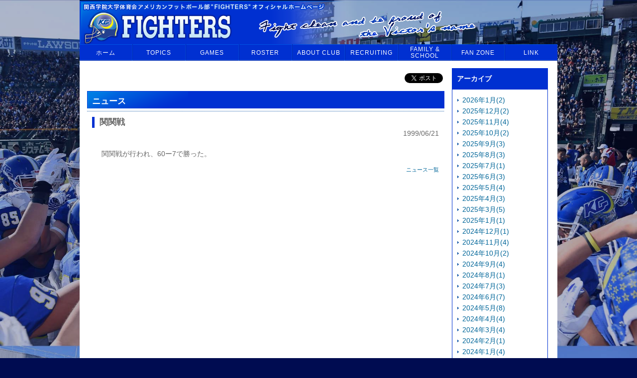

--- FILE ---
content_type: text/html; charset=utf-8
request_url: http://www.kgfighters.com/topics_detail1/id=205
body_size: 8189
content:
<!DOCTYPE HTML PUBLIC "-//W3C//DTD HTML 4.01 Transitional//EN" "http://www.w3.org/TR/html4/loose.dtd">
<html lang="ja">
<head>
<meta http-equiv="Content-Type" content="text/html; charset=UTF-8">
<meta http-equiv="Content-Style-Type" content="text/css">
<meta http-equiv="Content-Script-Type" content="text/javascript">
<meta content="width=device-width, initial-scale=1" name="viewport" />
<title>関関戦 | 関西学院大学体育会アメリカンフットボール部FIGHTERS</title>
<meta name="Keywords" content="関西学院,関学,アメフト,アメリカンフットボール,KG,FIGHTERS,KWANSEI GAKUIN,ファイターズ,甲子園ボウル,ライスボウル">
<meta name="Description" content="関関戦が行われ、60ー7で勝った。">
<link rel="home" href="/" title="関関戦 | 関西学院大学体育会アメリカンフットボール部FIGHTERS" >
<link rel="index" href="/sitemap/" title="関関戦 | 関西学院大学体育会アメリカンフットボール部FIGHTERS サイトマップ" >
<link rel="alternate" media="handheld" href="/topics_detail1/id=205" >

<meta name="robots" content="INDEX,FOLLOW">
<meta name="robots" content="NOODP">
<meta name="robots" content="NOYDIR">
<link href="/css/front/default.css?v=1462552476" rel="stylesheet" type="text/css" media="screen,print">
<link href="/files/css/front/layout2.css?v=1258019867" rel="stylesheet" type="text/css" media="screen,print">
<link href="/files/css/front/parts.css?v=1755260616" rel="stylesheet" type="text/css" media="screen,print">
<link href="/css/front/modules.css?v=1462552476" rel="stylesheet" type="text/css" media="screen,print">
<link href="/css/front/print.css?v=1462552476" rel="stylesheet" type="text/css" media="screen,print">
<link href="/files/css/front/customize.css?v=1755260616" rel="stylesheet" type="text/css" media="screen,print">
<link rel="icon" href="/favicon.ico?v=">
<link rel="SHORTCUT ICON" href="/favicon.ico?v=">
<link rel="alternate" type="application/rss+xml" title="関関戦 | 関西学院大学体育会アメリカンフットボール部FIGHTERS" href="https://kgfighters-d2.r-cms.jp/RSS.rdf">
<link rel="alternate" type="application/rss+xml" title="関関戦 | 関西学院大学体育会アメリカンフットボール部FIGHTERS" href="/files/blog/rss/RSS_BLOG_ALL.rdf?v=1768967174">
<script type="text/javascript" src="/js/default.v2.js?v=1462552477"></script>
<script src="/js/jquery/1.11.3/jquery.min.js?v=1482480337"></script>
<meta name="author" content="K.G.FIGHTERS">
<script type="text/javascript">
<!--
default_font_size = "12px";
//-->
</script>


<style type="text/css">

#container .bookmark{
padding: 5px 3px 0 0;
margin: 0;
text-align:right;
}

</style>

</head>

<body class="layout2">

<div id="topics_detail1" class="wrapper1">
<div id="main_module_id_205" class="wrapper2">
<div id="container">

	<div id="header">
	<div class="mainPhoto">
    <a href="http://www.kgfighters.com/">
        <div class="headerIMG">
            <img class="headerIMG-pc" src="/files/user/header/header.png?v=1647493885" alt="関西学院大学体育会アメリカンフットボール部FIGHTERS">
            <img class="headerIMG-sp" src="/files/user/header/header-sp.png?v=1647493886" alt="関西学院大学体育会アメリカンフットボール部FIGHTERS">
        </div>
    </a>
</div>

	</div>

	<div id="navi">
	<div class="navi module"><div class="module_top"></div><div class="module_body"><div class="module_body_centertop"><div class="module_body_centerleft"><div class="module_body_centerright"><div class="module_body_centerbottom"><div class="module_body_lefttop"><div class="module_body_righttop"><div class="module_body_leftbottom"><div class="module_body_rightbottom">
<ul id="gmenus" class="c-nav">
	<li class="c-nav_home"><a href="http://www.kgfighters.com/"><span class="c-nav_link-single">ホーム</span></a></li>
	<li class=" current">
		<a href="http://www.kgfighters.com/message/" class="hide" jsTrigger="mb_dropdown" jsMenu="sub_menu02"><span class="c-nav_link">Topics</span><span class="c-nav_link-hover">トピックス</span></a>
		<ul class="sub_menu" id="sub_menu02">
			<li class="sub_menu_li"><a href="http://www.kgfighters.com/message/">ごあいさつ</a></li>
			<li class="sub_menu_li"><a href="http://www.kgfighters.com/topics_list1/">ニュース</a></li>
			<li class="sub_menu_li"><a href="http://www.kgfighters.com/topics_list2/">インフォメーション</a></li>
			<li class="sub_menu_li"><a href="http://www.kgfighters.com/column_top/">コラム</a></li>
			<li class="sub_menu_li"><a href="http://www.kgfighters.com/schedule_list/">スケジュール</a></li>
		</ul>
	</li>
	<li class="">
	<a href="http://www.kgfighters.com/gameamefoot_list/" class="hide" jsTrigger="mb_dropdown" jsMenu="sub_menu03">
		<span class="c-nav_link">GAMES</span><span class="c-nav_link-hover">試合情報</span>
	</a>
		<ul class="sub_menu" id="sub_menu03">
						<li class="sub_menu_li"><a href="http://www.kgfighters.com/gameamefoot_schedule/">試合予定</a></li>
			<li class="sub_menu_li"><a href="http://www.kgfighters.com/gameamefoot_result/">試合結果</a></li>
			<li class="sub_menu_li"><a href="http://www.kgfighters.com/playbyplay_twitter/">試合速報</a></li>
			<li class="sub_menu_li"><a href="http://www.kgfighters.com/tickets/">チケット情報</a></li>
			<li class="sub_menu_li"><a href="http://www.kgfighters.com/stadium/">スタジアム</a></li>
			<li class="sub_menu_li"><a rel="noopener" href="http://www.kansai-football.jp/guide/guide.html" target="_blank">観戦ガイド</a></li>
		</ul>
	</li>
	<li class="">
	<a href="http://www.kgfighters.com/member_top/" class="hide" jsTrigger="mb_dropdown" jsMenu="sub_menu04">
		<span class="c-nav_link">ROSTER</span><span class="c-nav_link-hover">部員情報</span>
	</a>
		<ul class="sub_menu" id="sub_menu04">
			<li class="sub_menu_li"><a href="http://www.kgfighters.com/member_top/">部員</a></li>
			<li class="sub_menu_li"><a href="http://www.kgfighters.com/member_list_t/">コーチ・スタッフ</a></li>
		</ul>
	</li>
	<li class="">
	<a href="http://www.kgfighters.com/about_club/" class="hide" jsTrigger="mb_dropdown" jsMenu="sub_menu05">
		<span class="c-nav_link">About Club</span><span class="c-nav_link-hover">部紹介</span>
	</a>
		<ul class="sub_menu" id="sub_menu05">
			<li class="sub_menu_li"><a href="http://www.kgfighters.com/about_club/">クラブ概要</a></li>
			<li class="sub_menu"><a href="http://www.kgfighters.com/season_year/" class="hide">歴史・戦績</a>
				<ul class="sub_menu subInnerMenu" id="submenu051">
					<li class="sub_menu_li"><a href="http://www.kgfighters.com/season_year/" style="width:100px;">年代別戦績</a></li>
					<li class="sub_menu_li"><a href="http://www.kgfighters.com/koshien_ricebowl/" style="width:100px;" class="iefix">甲子園ボウル・ライスボウル戦績</a></li>
					<li class="sub_menu_li"><a href="http://www.kgfighters.com/specialtopic/" style="width:100px;">過去の特集</a></li>
					<li class="sub_menu_li"><a href="http://www.kgfighters.com/topics_list6/" style="width:100px;">50年小史</a></li>
					<li class="sub_menu_li"><a href="http://www.kgfighters.com/yoneda/" style="width:100px;">米田満氏論文</a></li>
				</ul>
			</li>
			<li class="sub_menu_li"><a href="http://www.kgfighters.com/safety/">安全対策</a></li>
		</ul>
	</li>
	<li class="c-nav_recruit ">
	<a href="http://www.kgfighters.com/recruiting/">
		<span class="c-nav_link">Recruiting</span><span class="c-nav_link-hover">入部希望の皆様へ</span>
	</a></li>
	<li class="c-nav_family ">
	<a href="http://www.kgfighters.com/familyschool/" class="hide" jsTrigger="mb_dropdown" jsMenu="sub_menu07">
		<span class="c-nav_link">Family &<br> School</span><span class="c-nav_link-hover">ファミリー&<br> スクール</span>
	</a>
		<ul class="sub_menu" id="sub_menu07">
			<li class="sub_menu_li"><a href="http://www.kgfighters.com/familyschool/">ファイターズ<br> ファミリー</a></li>
			<li class="sub_menu_li"><a href="http://www.kgfighters.com/school">フットボール<br> スクール</a></li>
		</ul>
	</li>
	<li class="">
	<a href="http://www.kgfighters.com/fan_zone/" class="hide" jsTrigger="mb_dropdown" jsMenu="sub_menu08">
		<span class="c-nav_link">Fan zone</span><span class="c-nav_link-hover">ファンの皆様へ</span>
	</a>
		<ul class="sub_menu" id="sub_menu08">
			<li class="sub_menu_li"><a href="http://www.kgfighters.com/fan_zone/">ファンクラブ</a></li>
			<li class="sub_menu_li"><a href="http://www.kgfighters.com/goods/">グッズ</a></li>
			<li class="sub_menu_li"><a href="http://kgfighters-ob.com/FS-APL/FS-Form/form.cgi?Code=dvd" taeget="_blank" class="iefix">DVD “FIGHT ON, KWANSEI”</a></li>
			<li class="sub_menu_li"><a href="http://www.kgfighters.com/photo_list/">写真集</a></li>
			<li class="sub_menu_li"><a href="http://www.youtube.com/user/kgfightersmovie" taeget="_blank">動画サイト by YouTube</a></li>
			<li class="sub_menu_li"><a href="http://www.kgfighters.com/mail_magazine_top/">メールマガジン<br> 登録</a></li>
		</ul>
	</li>
	<li class="">
		<a href="http://www.kgfighters.com/link_list/">
			<span class="c-nav_link">Link</span><span class="c-nav_link-hover">リンク集</span>
		</a>
	</li>
</ul>

</div></div></div></div></div></div></div></div></div><div class="module_bottom"></div></div><!-- // end div navi module -->
<div class="hamburger">
	<span class="bar"></span>
	<span class="bar"></span>
	<span class="bar"></span>
</div>


<script>
const hamburger = document.querySelector(".hamburger");
const navMenu = document.querySelector("#gmenus");

hamburger.addEventListener("click", mobileMenu);

function mobileMenu() {
    hamburger.classList.toggle("active");
    navMenu.classList.toggle("active");
};

/*Responsive menu*/

function mobileMenuDropdown() {
	if (isMobile()) {
			event.preventDefault();

			var locateDropdownMenu = this.getAttribute("jsMenu");
			var dropdownMenu = document.getElementById(locateDropdownMenu);
			var prevActiveMenu = document.querySelector(".menuOpen");

			if (prevActiveMenu) {
				if (prevActiveMenu.getAttribute('id') == locateDropdownMenu) {
					dropdownMenu.classList.toggle("menuOpen");
				} else {
					prevActiveMenu.classList.remove("menuOpen");
					dropdownMenu.classList.toggle("menuOpen");
				}
			} else {
				dropdownMenu.classList.toggle("menuOpen");
			};

			if (dropdownMenu.classList.contains("menuOpen")) {
				this.classList.add("open");
				this.classList.remove("close")
			} else {
				this.classList.remove("open");
				this.classList.add("close")
			};
	}
};

function isMobile() {
  if (window.matchMedia('(max-width: 991px)').matches) {
		return true;
	} else {
		return false;
	}
};

function removeMainMenuLink() {
	if (isMobile()) { 
		var menuOpen = document.querySelectorAll("a[jsTrigger='mb_dropdown']");
		menuOpen.forEach(function(linkMenu) {
			linkMenu.href="javascript:void(0);";
		});
	};
};

function alwaysFollowMenu() {
	if (isMobile()) { 
		var header = document.querySelector("#header");
		var mainMenu = document.querySelector(".hamburger");

		if (document.body.scrollTop > 100 || document.documentElement.scrollTop > 100) {
			header.classList.add("always_follow");
			mainMenu.classList.add("always_follow");
		} else {
			if (header.classList.contains("always_follow")) {
				header.classList.remove("always_follow");
			}
			if (mainMenu.classList.contains("always_follow")) {
				mainMenu.classList.remove("always_follow");
			}
		}
	}
};

var menuOpen = document.querySelectorAll("a[jsTrigger='mb_dropdown']");
menuOpen.forEach(function(linkMenu) {
  linkMenu.addEventListener("click", mobileMenuDropdown);
});

var subInnerMenu = document.querySelectorAll("ul.subInnerMenu");
subInnerMenu.forEach(function(item) {
	item.classList.add("mb_menu");
});

window.onscroll = function() {alwaysFollowMenu()};

//window.addEventListener("resize", removeMainMenuLink);

</script>

	</div>
	<div id="footpath"><ul class="footpath">
			<li class="footpath"><a href="http://www.kgfighters.com/">トップ</a></li>
				<li class="footpath"><a href="http://www.kgfighters.com/topics_list/">トピックス</a></li>
				<li class="footpath"><a href="http://www.kgfighters.com/topics_list1/">ニュース</a></li>
				<li class="footpath"><strong>関関戦</strong></li>
	</ul>
<div class="clr"></div>
</div>

	<div id="contents">
		<div id="top_contents">
			<div id="sub_module1">
					
			</div>
		</div>
		<div id="wrap_contents" class="clearFix">
			<div id="main_contents">
				<div id="sub_module3">
						<div id="contents1000335"><div class="bookmark">
<iframe src="//www.facebook.com/plugins/like.php?href=http%3A%2F%2Fwww.kgfighters.com%2Ftopics_detail1%2Fid%3D205&amp;layout=button_count&amp;show_faces=false&amp;width=100&amp;action=like&amp;font=verdana&amp;colorscheme=light&amp;height=21" scrolling="no" frameborder="0" allowTransparency="true" style="border:none; overflow:hidden; width:100px; height:21px;text-align:right;"></iframe>
<a href="//twitter.com/share" class="twitter-share-button" data-count="horizontal" data-via="kgfighters" data-lang="ja">Tweet</a>
<script type="text/javascript" src="//platform.twitter.com/widgets.js"></script>
</div>
</div><!-- //div id="contents1000335 -->

				</div>
				<div id="main_module">
						<div id="contents1000038"><!--<script src="/js/swfobject.js?v=" type="text/javascript"></script>-->
<div class="topics_detail module"><div class="module_top"></div><div class="module_body"><div class="module_body_centertop"><div class="module_body_centerleft"><div class="module_body_centerright"><div class="module_body_centerbottom"><div class="module_body_lefttop"><div class="module_body_righttop"><div class="module_body_leftbottom"><div class="module_body_rightbottom">
<h2>ニュース</h2>
<h3 class="module_title"><span>関関戦</span></h3>
<div class="module_contents">
<p class="topics_ymd">1999/06/21</p>
<div class="topics_contents">関関戦が行われ、60ー7で勝った。

<div class="clr"></div>



</div>


<div class="relation_link"><a href="http://www.kgfighters.com/topics_list1/" class="small_text">ニュース一覧</a></div>
</div>

</div></div></div></div></div></div></div></div></div><div class="module_bottom"></div></div><!-- // end div topics_detail module --></div><!-- //div id="contents1000038 -->

				</div>
				<div id="sub_module4">
						
				</div>
				<div id="sub_module7">
						
				</div>
			</div>
			<div id="side_contents_right">
				<div id="sub_module2">
						
				</div>
				<div id="sub_module5">
						<div id="contents1000037"><div class="topics_archive module"><div class="module_top"></div><div class="module_body"><div class="module_body_centertop"><div class="module_body_centerleft"><div class="module_body_centerright"><div class="module_body_centerbottom"><div class="module_body_lefttop"><div class="module_body_righttop"><div class="module_body_leftbottom"><div class="module_body_rightbottom">
<h2 class="module_title"><span>アーカイブ</span></h2>
<div class="module_contents">
<ul>
<li><a href="http://www.kgfighters.com/topics_list1/date=2026-1&amp;using_season=0">2026年1月(2)</a></li>
<li><a href="http://www.kgfighters.com/topics_list1/date=2025-12&amp;using_season=0">2025年12月(2)</a></li>
<li><a href="http://www.kgfighters.com/topics_list1/date=2025-11&amp;using_season=0">2025年11月(4)</a></li>
<li><a href="http://www.kgfighters.com/topics_list1/date=2025-10&amp;using_season=0">2025年10月(2)</a></li>
<li><a href="http://www.kgfighters.com/topics_list1/date=2025-9&amp;using_season=0">2025年9月(3)</a></li>
<li><a href="http://www.kgfighters.com/topics_list1/date=2025-8&amp;using_season=0">2025年8月(3)</a></li>
<li><a href="http://www.kgfighters.com/topics_list1/date=2025-7&amp;using_season=0">2025年7月(1)</a></li>
<li><a href="http://www.kgfighters.com/topics_list1/date=2025-6&amp;using_season=0">2025年6月(3)</a></li>
<li><a href="http://www.kgfighters.com/topics_list1/date=2025-5&amp;using_season=0">2025年5月(4)</a></li>
<li><a href="http://www.kgfighters.com/topics_list1/date=2025-4&amp;using_season=0">2025年4月(3)</a></li>
<li><a href="http://www.kgfighters.com/topics_list1/date=2025-3&amp;using_season=0">2025年3月(5)</a></li>
<li><a href="http://www.kgfighters.com/topics_list1/date=2025-1&amp;using_season=0">2025年1月(1)</a></li>
<li><a href="http://www.kgfighters.com/topics_list1/date=2024-12&amp;using_season=0">2024年12月(1)</a></li>
<li><a href="http://www.kgfighters.com/topics_list1/date=2024-11&amp;using_season=0">2024年11月(4)</a></li>
<li><a href="http://www.kgfighters.com/topics_list1/date=2024-10&amp;using_season=0">2024年10月(2)</a></li>
<li><a href="http://www.kgfighters.com/topics_list1/date=2024-9&amp;using_season=0">2024年9月(4)</a></li>
<li><a href="http://www.kgfighters.com/topics_list1/date=2024-8&amp;using_season=0">2024年8月(1)</a></li>
<li><a href="http://www.kgfighters.com/topics_list1/date=2024-7&amp;using_season=0">2024年7月(3)</a></li>
<li><a href="http://www.kgfighters.com/topics_list1/date=2024-6&amp;using_season=0">2024年6月(7)</a></li>
<li><a href="http://www.kgfighters.com/topics_list1/date=2024-5&amp;using_season=0">2024年5月(8)</a></li>
<li><a href="http://www.kgfighters.com/topics_list1/date=2024-4&amp;using_season=0">2024年4月(4)</a></li>
<li><a href="http://www.kgfighters.com/topics_list1/date=2024-3&amp;using_season=0">2024年3月(4)</a></li>
<li><a href="http://www.kgfighters.com/topics_list1/date=2024-2&amp;using_season=0">2024年2月(1)</a></li>
<li><a href="http://www.kgfighters.com/topics_list1/date=2024-1&amp;using_season=0">2024年1月(4)</a></li>
<li><a href="http://www.kgfighters.com/topics_list1/date=2023-12&amp;using_season=0">2023年12月(5)</a></li>
<li><a href="http://www.kgfighters.com/topics_list1/date=2023-11&amp;using_season=0">2023年11月(2)</a></li>
<li><a href="http://www.kgfighters.com/topics_list1/date=2023-10&amp;using_season=0">2023年10月(2)</a></li>
<li><a href="http://www.kgfighters.com/topics_list1/date=2023-9&amp;using_season=0">2023年9月(3)</a></li>
<li><a href="http://www.kgfighters.com/topics_list1/date=2023-8&amp;using_season=0">2023年8月(1)</a></li>
<li><a href="http://www.kgfighters.com/topics_list1/date=2023-7&amp;using_season=0">2023年7月(1)</a></li>
<li><a href="http://www.kgfighters.com/topics_list1/date=2023-6&amp;using_season=0">2023年6月(4)</a></li>
<li><a href="http://www.kgfighters.com/topics_list1/date=2023-5&amp;using_season=0">2023年5月(3)</a></li>
<li><a href="http://www.kgfighters.com/topics_list1/date=2023-4&amp;using_season=0">2023年4月(2)</a></li>
<li><a href="http://www.kgfighters.com/topics_list1/date=2023-3&amp;using_season=0">2023年3月(3)</a></li>
<li><a href="http://www.kgfighters.com/topics_list1/date=2023-2&amp;using_season=0">2023年2月(1)</a></li>
<li><a href="http://www.kgfighters.com/topics_list1/date=2023-1&amp;using_season=0">2023年1月(3)</a></li>
<li><a href="http://www.kgfighters.com/topics_list1/date=2022-12&amp;using_season=0">2022年12月(4)</a></li>
<li><a href="http://www.kgfighters.com/topics_list1/date=2022-11&amp;using_season=0">2022年11月(2)</a></li>
<li><a href="http://www.kgfighters.com/topics_list1/date=2022-10&amp;using_season=0">2022年10月(3)</a></li>
<li><a href="http://www.kgfighters.com/topics_list1/date=2022-9&amp;using_season=0">2022年9月(2)</a></li>
<li><a href="http://www.kgfighters.com/topics_list1/date=2022-8&amp;using_season=0">2022年8月(1)</a></li>
<li><a href="http://www.kgfighters.com/topics_list1/date=2022-6&amp;using_season=0">2022年6月(2)</a></li>
<li><a href="http://www.kgfighters.com/topics_list1/date=2022-5&amp;using_season=0">2022年5月(3)</a></li>
<li><a href="http://www.kgfighters.com/topics_list1/date=2022-3&amp;using_season=0">2022年3月(4)</a></li>
<li><a href="http://www.kgfighters.com/topics_list1/date=2021-12&amp;using_season=0">2021年12月(3)</a></li>
<li><a href="http://www.kgfighters.com/topics_list1/date=2021-11&amp;using_season=0">2021年11月(2)</a></li>
<li><a href="http://www.kgfighters.com/topics_list1/date=2021-10&amp;using_season=0">2021年10月(3)</a></li>
<li><a href="http://www.kgfighters.com/topics_list1/date=2021-8&amp;using_season=0">2021年8月(1)</a></li>
<li><a href="http://www.kgfighters.com/topics_list1/date=2021-7&amp;using_season=0">2021年7月(3)</a></li>
<li><a href="http://www.kgfighters.com/topics_list1/date=2021-6&amp;using_season=0">2021年6月(4)</a></li>
<li><a href="http://www.kgfighters.com/topics_list1/date=2021-4&amp;using_season=0">2021年4月(1)</a></li>
<li><a href="http://www.kgfighters.com/topics_list1/date=2021-3&amp;using_season=0">2021年3月(2)</a></li>
<li><a href="http://www.kgfighters.com/topics_list1/date=2021-2&amp;using_season=0">2021年2月(1)</a></li>
<li><a href="http://www.kgfighters.com/topics_list1/date=2021-1&amp;using_season=0">2021年1月(1)</a></li>
<li><a href="http://www.kgfighters.com/topics_list1/date=2020-12&amp;using_season=0">2020年12月(2)</a></li>
<li><a href="http://www.kgfighters.com/topics_list1/date=2020-11&amp;using_season=0">2020年11月(3)</a></li>
<li><a href="http://www.kgfighters.com/topics_list1/date=2020-10&amp;using_season=0">2020年10月(1)</a></li>
<li><a href="http://www.kgfighters.com/topics_list1/date=2020-9&amp;using_season=0">2020年9月(2)</a></li>
<li><a href="http://www.kgfighters.com/topics_list1/date=2020-6&amp;using_season=0">2020年6月(1)</a></li>
<li><a href="http://www.kgfighters.com/topics_list1/date=2020-4&amp;using_season=0">2020年4月(3)</a></li>
<li><a href="http://www.kgfighters.com/topics_list1/date=2020-3&amp;using_season=0">2020年3月(1)</a></li>
<li><a href="http://www.kgfighters.com/topics_list1/date=2020-2&amp;using_season=0">2020年2月(7)</a></li>
<li><a href="http://www.kgfighters.com/topics_list1/date=2020-1&amp;using_season=0">2020年1月(4)</a></li>
<li><a href="http://www.kgfighters.com/topics_list1/date=2019-12&amp;using_season=0">2019年12月(3)</a></li>
<li><a href="http://www.kgfighters.com/topics_list1/date=2019-11&amp;using_season=0">2019年11月(4)</a></li>
<li><a href="http://www.kgfighters.com/topics_list1/date=2019-10&amp;using_season=0">2019年10月(2)</a></li>
<li><a href="http://www.kgfighters.com/topics_list1/date=2019-9&amp;using_season=0">2019年9月(4)</a></li>
<li><a href="http://www.kgfighters.com/topics_list1/date=2019-8&amp;using_season=0">2019年8月(1)</a></li>
<li><a href="http://www.kgfighters.com/topics_list1/date=2019-6&amp;using_season=0">2019年6月(4)</a></li>
<li><a href="http://www.kgfighters.com/topics_list1/date=2019-5&amp;using_season=0">2019年5月(4)</a></li>
<li><a href="http://www.kgfighters.com/topics_list1/date=2019-4&amp;using_season=0">2019年4月(1)</a></li>
<li><a href="http://www.kgfighters.com/topics_list1/date=2019-3&amp;using_season=0">2019年3月(5)</a></li>
<li><a href="http://www.kgfighters.com/topics_list1/date=2019-2&amp;using_season=0">2019年2月(4)</a></li>
<li><a href="http://www.kgfighters.com/topics_list1/date=2019-1&amp;using_season=0">2019年1月(2)</a></li>
<li><a href="http://www.kgfighters.com/topics_list1/date=2018-12&amp;using_season=0">2018年12月(3)</a></li>
<li><a href="http://www.kgfighters.com/topics_list1/date=2018-11&amp;using_season=0">2018年11月(3)</a></li>
<li><a href="http://www.kgfighters.com/topics_list1/date=2018-10&amp;using_season=0">2018年10月(2)</a></li>
<li><a href="http://www.kgfighters.com/topics_list1/date=2018-9&amp;using_season=0">2018年9月(2)</a></li>
<li><a href="http://www.kgfighters.com/topics_list1/date=2018-8&amp;using_season=0">2018年8月(2)</a></li>
<li><a href="http://www.kgfighters.com/topics_list1/date=2018-7&amp;using_season=0">2018年7月(1)</a></li>
<li><a href="http://www.kgfighters.com/topics_list1/date=2018-6&amp;using_season=0">2018年6月(4)</a></li>
<li><a href="http://www.kgfighters.com/topics_list1/date=2018-5&amp;using_season=0">2018年5月(3)</a></li>
<li><a href="http://www.kgfighters.com/topics_list1/date=2018-4&amp;using_season=0">2018年4月(5)</a></li>
<li><a href="http://www.kgfighters.com/topics_list1/date=2018-3&amp;using_season=0">2018年3月(5)</a></li>
<li><a href="http://www.kgfighters.com/topics_list1/date=2018-2&amp;using_season=0">2018年2月(2)</a></li>
<li><a href="http://www.kgfighters.com/topics_list1/date=2018-1&amp;using_season=0">2018年1月(4)</a></li>
<li><a href="http://www.kgfighters.com/topics_list1/date=2017-12&amp;using_season=0">2017年12月(3)</a></li>
<li><a href="http://www.kgfighters.com/topics_list1/date=2017-11&amp;using_season=0">2017年11月(4)</a></li>
<li><a href="http://www.kgfighters.com/topics_list1/date=2017-10&amp;using_season=0">2017年10月(2)</a></li>
<li><a href="http://www.kgfighters.com/topics_list1/date=2017-9&amp;using_season=0">2017年9月(2)</a></li>
<li><a href="http://www.kgfighters.com/topics_list1/date=2017-8&amp;using_season=0">2017年8月(2)</a></li>
<li><a href="http://www.kgfighters.com/topics_list1/date=2017-7&amp;using_season=0">2017年7月(1)</a></li>
<li><a href="http://www.kgfighters.com/topics_list1/date=2017-6&amp;using_season=0">2017年6月(2)</a></li>
<li><a href="http://www.kgfighters.com/topics_list1/date=2017-5&amp;using_season=0">2017年5月(3)</a></li>
<li><a href="http://www.kgfighters.com/topics_list1/date=2017-4&amp;using_season=0">2017年4月(2)</a></li>
<li><a href="http://www.kgfighters.com/topics_list1/date=2017-3&amp;using_season=0">2017年3月(5)</a></li>
<li><a href="http://www.kgfighters.com/topics_list1/date=2017-2&amp;using_season=0">2017年2月(4)</a></li>
<li><a href="http://www.kgfighters.com/topics_list1/date=2017-1&amp;using_season=0">2017年1月(3)</a></li>
<li><a href="http://www.kgfighters.com/topics_list1/date=2016-12&amp;using_season=0">2016年12月(3)</a></li>
<li><a href="http://www.kgfighters.com/topics_list1/date=2016-11&amp;using_season=0">2016年11月(2)</a></li>
<li><a href="http://www.kgfighters.com/topics_list1/date=2016-10&amp;using_season=0">2016年10月(2)</a></li>
<li><a href="http://www.kgfighters.com/topics_list1/date=2016-9&amp;using_season=0">2016年9月(2)</a></li>
<li><a href="http://www.kgfighters.com/topics_list1/date=2016-8&amp;using_season=0">2016年8月(2)</a></li>
<li><a href="http://www.kgfighters.com/topics_list1/date=2016-7&amp;using_season=0">2016年7月(1)</a></li>
<li><a href="http://www.kgfighters.com/topics_list1/date=2016-6&amp;using_season=0">2016年6月(9)</a></li>
<li><a href="http://www.kgfighters.com/topics_list1/date=2016-5&amp;using_season=0">2016年5月(4)</a></li>
<li><a href="http://www.kgfighters.com/topics_list1/date=2016-4&amp;using_season=0">2016年4月(3)</a></li>
<li><a href="http://www.kgfighters.com/topics_list1/date=2016-3&amp;using_season=0">2016年3月(6)</a></li>
<li><a href="http://www.kgfighters.com/topics_list1/date=2016-2&amp;using_season=0">2016年2月(3)</a></li>
<li><a href="http://www.kgfighters.com/topics_list1/date=2016-1&amp;using_season=0">2016年1月(1)</a></li>
<li><a href="http://www.kgfighters.com/topics_list1/date=2015-12&amp;using_season=0">2015年12月(2)</a></li>
<li><a href="http://www.kgfighters.com/topics_list1/date=2015-11&amp;using_season=0">2015年11月(3)</a></li>
<li><a href="http://www.kgfighters.com/topics_list1/date=2015-10&amp;using_season=0">2015年10月(2)</a></li>
<li><a href="http://www.kgfighters.com/topics_list1/date=2015-9&amp;using_season=0">2015年9月(2)</a></li>
<li><a href="http://www.kgfighters.com/topics_list1/date=2015-8&amp;using_season=0">2015年8月(2)</a></li>
<li><a href="http://www.kgfighters.com/topics_list1/date=2015-7&amp;using_season=0">2015年7月(1)</a></li>
<li><a href="http://www.kgfighters.com/topics_list1/date=2015-6&amp;using_season=0">2015年6月(3)</a></li>
<li><a href="http://www.kgfighters.com/topics_list1/date=2015-5&amp;using_season=0">2015年5月(2)</a></li>
<li><a href="http://www.kgfighters.com/topics_list1/date=2015-4&amp;using_season=0">2015年4月(2)</a></li>
<li><a href="http://www.kgfighters.com/topics_list1/date=2015-3&amp;using_season=0">2015年3月(4)</a></li>
<li><a href="http://www.kgfighters.com/topics_list1/date=2015-2&amp;using_season=0">2015年2月(5)</a></li>
<li><a href="http://www.kgfighters.com/topics_list1/date=2015-1&amp;using_season=0">2015年1月(2)</a></li>
<li><a href="http://www.kgfighters.com/topics_list1/date=2014-12&amp;using_season=0">2014年12月(2)</a></li>
<li><a href="http://www.kgfighters.com/topics_list1/date=2014-11&amp;using_season=0">2014年11月(4)</a></li>
<li><a href="http://www.kgfighters.com/topics_list1/date=2014-10&amp;using_season=0">2014年10月(2)</a></li>
<li><a href="http://www.kgfighters.com/topics_list1/date=2014-9&amp;using_season=0">2014年9月(2)</a></li>
<li><a href="http://www.kgfighters.com/topics_list1/date=2014-8&amp;using_season=0">2014年8月(2)</a></li>
<li><a href="http://www.kgfighters.com/topics_list1/date=2014-7&amp;using_season=0">2014年7月(5)</a></li>
<li><a href="http://www.kgfighters.com/topics_list1/date=2014-6&amp;using_season=0">2014年6月(4)</a></li>
<li><a href="http://www.kgfighters.com/topics_list1/date=2014-5&amp;using_season=0">2014年5月(7)</a></li>
<li><a href="http://www.kgfighters.com/topics_list1/date=2014-4&amp;using_season=0">2014年4月(4)</a></li>
<li><a href="http://www.kgfighters.com/topics_list1/date=2014-3&amp;using_season=0">2014年3月(5)</a></li>
<li><a href="http://www.kgfighters.com/topics_list1/date=2014-2&amp;using_season=0">2014年2月(5)</a></li>
<li><a href="http://www.kgfighters.com/topics_list1/date=2014-1&amp;using_season=0">2014年1月(2)</a></li>
<li><a href="http://www.kgfighters.com/topics_list1/date=2013-12&amp;using_season=0">2013年12月(4)</a></li>
<li><a href="http://www.kgfighters.com/topics_list1/date=2013-11&amp;using_season=0">2013年11月(3)</a></li>
<li><a href="http://www.kgfighters.com/topics_list1/date=2013-10&amp;using_season=0">2013年10月(2)</a></li>
<li><a href="http://www.kgfighters.com/topics_list1/date=2013-9&amp;using_season=0">2013年9月(3)</a></li>
<li><a href="http://www.kgfighters.com/topics_list1/date=2013-8&amp;using_season=0">2013年8月(3)</a></li>
<li><a href="http://www.kgfighters.com/topics_list1/date=2013-6&amp;using_season=0">2013年6月(4)</a></li>
<li><a href="http://www.kgfighters.com/topics_list1/date=2013-5&amp;using_season=0">2013年5月(4)</a></li>
<li><a href="http://www.kgfighters.com/topics_list1/date=2013-4&amp;using_season=0">2013年4月(4)</a></li>
<li><a href="http://www.kgfighters.com/topics_list1/date=2013-3&amp;using_season=0">2013年3月(6)</a></li>
<li><a href="http://www.kgfighters.com/topics_list1/date=2013-2&amp;using_season=0">2013年2月(4)</a></li>
<li><a href="http://www.kgfighters.com/topics_list1/date=2013-1&amp;using_season=0">2013年1月(3)</a></li>
<li><a href="http://www.kgfighters.com/topics_list1/date=2012-12&amp;using_season=0">2012年12月(4)</a></li>
<li><a href="http://www.kgfighters.com/topics_list1/date=2012-11&amp;using_season=0">2012年11月(4)</a></li>
<li><a href="http://www.kgfighters.com/topics_list1/date=2012-10&amp;using_season=0">2012年10月(3)</a></li>
<li><a href="http://www.kgfighters.com/topics_list1/date=2012-9&amp;using_season=0">2012年9月(3)</a></li>
<li><a href="http://www.kgfighters.com/topics_list1/date=2012-8&amp;using_season=0">2012年8月(2)</a></li>
<li><a href="http://www.kgfighters.com/topics_list1/date=2012-7&amp;using_season=0">2012年7月(5)</a></li>
<li><a href="http://www.kgfighters.com/topics_list1/date=2012-6&amp;using_season=0">2012年6月(5)</a></li>
<li><a href="http://www.kgfighters.com/topics_list1/date=2012-5&amp;using_season=0">2012年5月(4)</a></li>
<li><a href="http://www.kgfighters.com/topics_list1/date=2012-4&amp;using_season=0">2012年4月(5)</a></li>
<li><a href="http://www.kgfighters.com/topics_list1/date=2012-3&amp;using_season=0">2012年3月(5)</a></li>
<li><a href="http://www.kgfighters.com/topics_list1/date=2012-2&amp;using_season=0">2012年2月(5)</a></li>
<li><a href="http://www.kgfighters.com/topics_list1/date=2012-1&amp;using_season=0">2012年1月(2)</a></li>
<li><a href="http://www.kgfighters.com/topics_list1/date=2011-12&amp;using_season=0">2011年12月(4)</a></li>
<li><a href="http://www.kgfighters.com/topics_list1/date=2011-11&amp;using_season=0">2011年11月(2)</a></li>
<li><a href="http://www.kgfighters.com/topics_list1/date=2011-10&amp;using_season=0">2011年10月(3)</a></li>
<li><a href="http://www.kgfighters.com/topics_list1/date=2011-9&amp;using_season=0">2011年9月(2)</a></li>
<li><a href="http://www.kgfighters.com/topics_list1/date=2011-8&amp;using_season=0">2011年8月(3)</a></li>
<li><a href="http://www.kgfighters.com/topics_list1/date=2011-7&amp;using_season=0">2011年7月(2)</a></li>
<li><a href="http://www.kgfighters.com/topics_list1/date=2011-6&amp;using_season=0">2011年6月(4)</a></li>
<li><a href="http://www.kgfighters.com/topics_list1/date=2011-5&amp;using_season=0">2011年5月(4)</a></li>
<li><a href="http://www.kgfighters.com/topics_list1/date=2011-4&amp;using_season=0">2011年4月(5)</a></li>
<li><a href="http://www.kgfighters.com/topics_list1/date=2011-3&amp;using_season=0">2011年3月(7)</a></li>
<li><a href="http://www.kgfighters.com/topics_list1/date=2011-2&amp;using_season=0">2011年2月(3)</a></li>
<li><a href="http://www.kgfighters.com/topics_list1/date=2011-1&amp;using_season=0">2011年1月(2)</a></li>
<li><a href="http://www.kgfighters.com/topics_list1/date=2010-12&amp;using_season=0">2010年12月(2)</a></li>
<li><a href="http://www.kgfighters.com/topics_list1/date=2010-11&amp;using_season=0">2010年11月(3)</a></li>
<li><a href="http://www.kgfighters.com/topics_list1/date=2010-10&amp;using_season=0">2010年10月(4)</a></li>
<li><a href="http://www.kgfighters.com/topics_list1/date=2010-9&amp;using_season=0">2010年9月(2)</a></li>
<li><a href="http://www.kgfighters.com/topics_list1/date=2010-8&amp;using_season=0">2010年8月(3)</a></li>
<li><a href="http://www.kgfighters.com/topics_list1/date=2010-7&amp;using_season=0">2010年7月(3)</a></li>
<li><a href="http://www.kgfighters.com/topics_list1/date=2010-6&amp;using_season=0">2010年6月(5)</a></li>
<li><a href="http://www.kgfighters.com/topics_list1/date=2010-5&amp;using_season=0">2010年5月(4)</a></li>
<li><a href="http://www.kgfighters.com/topics_list1/date=2010-4&amp;using_season=0">2010年4月(7)</a></li>
<li><a href="http://www.kgfighters.com/topics_list1/date=2010-3&amp;using_season=0">2010年3月(6)</a></li>
<li><a href="http://www.kgfighters.com/topics_list1/date=2010-2&amp;using_season=0">2010年2月(7)</a></li>
<li><a href="http://www.kgfighters.com/topics_list1/date=2009-12&amp;using_season=0">2009年12月(1)</a></li>
<li><a href="http://www.kgfighters.com/topics_list1/date=2009-11&amp;using_season=0">2009年11月(2)</a></li>
<li><a href="http://www.kgfighters.com/topics_list1/date=2009-10&amp;using_season=0">2009年10月(2)</a></li>
<li><a href="http://www.kgfighters.com/topics_list1/date=2009-9&amp;using_season=0">2009年9月(2)</a></li>
<li><a href="http://www.kgfighters.com/topics_list1/date=2009-8&amp;using_season=0">2009年8月(4)</a></li>
<li><a href="http://www.kgfighters.com/topics_list1/date=2009-7&amp;using_season=0">2009年7月(5)</a></li>
<li><a href="http://www.kgfighters.com/topics_list1/date=2009-6&amp;using_season=0">2009年6月(8)</a></li>
<li><a href="http://www.kgfighters.com/topics_list1/date=2009-5&amp;using_season=0">2009年5月(5)</a></li>
<li><a href="http://www.kgfighters.com/topics_list1/date=2009-4&amp;using_season=0">2009年4月(7)</a></li>
<li><a href="http://www.kgfighters.com/topics_list1/date=2009-3&amp;using_season=0">2009年3月(10)</a></li>
<li><a href="http://www.kgfighters.com/topics_list1/date=2009-2&amp;using_season=0">2009年2月(2)</a></li>
<li><a href="http://www.kgfighters.com/topics_list1/date=2009-1&amp;using_season=0">2009年1月(1)</a></li>
<li><a href="http://www.kgfighters.com/topics_list1/date=2008-12&amp;using_season=0">2008年12月(1)</a></li>
<li><a href="http://www.kgfighters.com/topics_list1/date=2008-11&amp;using_season=0">2008年11月(4)</a></li>
<li><a href="http://www.kgfighters.com/topics_list1/date=2008-10&amp;using_season=0">2008年10月(2)</a></li>
<li><a href="http://www.kgfighters.com/topics_list1/date=2008-9&amp;using_season=0">2008年9月(2)</a></li>
<li><a href="http://www.kgfighters.com/topics_list1/date=2008-8&amp;using_season=0">2008年8月(2)</a></li>
<li><a href="http://www.kgfighters.com/topics_list1/date=2008-7&amp;using_season=0">2008年7月(1)</a></li>
<li><a href="http://www.kgfighters.com/topics_list1/date=2008-6&amp;using_season=0">2008年6月(5)</a></li>
<li><a href="http://www.kgfighters.com/topics_list1/date=2008-5&amp;using_season=0">2008年5月(2)</a></li>
<li><a href="http://www.kgfighters.com/topics_list1/date=2008-4&amp;using_season=0">2008年4月(4)</a></li>
<li><a href="http://www.kgfighters.com/topics_list1/date=2008-3&amp;using_season=0">2008年3月(6)</a></li>
<li><a href="http://www.kgfighters.com/topics_list1/date=2008-2&amp;using_season=0">2008年2月(1)</a></li>
<li><a href="http://www.kgfighters.com/topics_list1/date=2008-1&amp;using_season=0">2008年1月(6)</a></li>
<li><a href="http://www.kgfighters.com/topics_list1/date=2007-12&amp;using_season=0">2007年12月(2)</a></li>
<li><a href="http://www.kgfighters.com/topics_list1/date=2007-11&amp;using_season=0">2007年11月(2)</a></li>
<li><a href="http://www.kgfighters.com/topics_list1/date=2007-10&amp;using_season=0">2007年10月(2)</a></li>
<li><a href="http://www.kgfighters.com/topics_list1/date=2007-9&amp;using_season=0">2007年9月(3)</a></li>
<li><a href="http://www.kgfighters.com/topics_list1/date=2007-8&amp;using_season=0">2007年8月(4)</a></li>
<li><a href="http://www.kgfighters.com/topics_list1/date=2007-7&amp;using_season=0">2007年7月(4)</a></li>
<li><a href="http://www.kgfighters.com/topics_list1/date=2007-6&amp;using_season=0">2007年6月(8)</a></li>
<li><a href="http://www.kgfighters.com/topics_list1/date=2007-5&amp;using_season=0">2007年5月(5)</a></li>
<li><a href="http://www.kgfighters.com/topics_list1/date=2007-4&amp;using_season=0">2007年4月(9)</a></li>
<li><a href="http://www.kgfighters.com/topics_list1/date=2007-3&amp;using_season=0">2007年3月(11)</a></li>
<li><a href="http://www.kgfighters.com/topics_list1/date=2007-2&amp;using_season=0">2007年2月(3)</a></li>
<li><a href="http://www.kgfighters.com/topics_list1/date=2007-1&amp;using_season=0">2007年1月(6)</a></li>
<li><a href="http://www.kgfighters.com/topics_list1/date=2006-12&amp;using_season=0">2006年12月(3)</a></li>
<li><a href="http://www.kgfighters.com/topics_list1/date=2006-11&amp;using_season=0">2006年11月(3)</a></li>
<li><a href="http://www.kgfighters.com/topics_list1/date=2006-10&amp;using_season=0">2006年10月(4)</a></li>
<li><a href="http://www.kgfighters.com/topics_list1/date=2006-9&amp;using_season=0">2006年9月(2)</a></li>
<li><a href="http://www.kgfighters.com/topics_list1/date=2006-8&amp;using_season=0">2006年8月(7)</a></li>
<li><a href="http://www.kgfighters.com/topics_list1/date=2006-7&amp;using_season=0">2006年7月(3)</a></li>
<li><a href="http://www.kgfighters.com/topics_list1/date=2006-6&amp;using_season=0">2006年6月(7)</a></li>
<li><a href="http://www.kgfighters.com/topics_list1/date=2006-5&amp;using_season=0">2006年5月(6)</a></li>
<li><a href="http://www.kgfighters.com/topics_list1/date=2006-4&amp;using_season=0">2006年4月(6)</a></li>
<li><a href="http://www.kgfighters.com/topics_list1/date=2006-3&amp;using_season=0">2006年3月(6)</a></li>
<li><a href="http://www.kgfighters.com/topics_list1/date=2006-2&amp;using_season=0">2006年2月(3)</a></li>
<li><a href="http://www.kgfighters.com/topics_list1/date=2006-1&amp;using_season=0">2006年1月(3)</a></li>
<li><a href="http://www.kgfighters.com/topics_list1/date=2005-12&amp;using_season=0">2005年12月(1)</a></li>
<li><a href="http://www.kgfighters.com/topics_list1/date=2005-11&amp;using_season=0">2005年11月(2)</a></li>
<li><a href="http://www.kgfighters.com/topics_list1/date=2005-10&amp;using_season=0">2005年10月(3)</a></li>
<li><a href="http://www.kgfighters.com/topics_list1/date=2005-9&amp;using_season=0">2005年9月(2)</a></li>
<li><a href="http://www.kgfighters.com/topics_list1/date=2005-8&amp;using_season=0">2005年8月(8)</a></li>
<li><a href="http://www.kgfighters.com/topics_list1/date=2005-7&amp;using_season=0">2005年7月(1)</a></li>
<li><a href="http://www.kgfighters.com/topics_list1/date=2005-6&amp;using_season=0">2005年6月(4)</a></li>
<li><a href="http://www.kgfighters.com/topics_list1/date=2005-5&amp;using_season=0">2005年5月(6)</a></li>
<li><a href="http://www.kgfighters.com/topics_list1/date=2005-4&amp;using_season=0">2005年4月(6)</a></li>
<li><a href="http://www.kgfighters.com/topics_list1/date=2005-3&amp;using_season=0">2005年3月(6)</a></li>
<li><a href="http://www.kgfighters.com/topics_list1/date=2005-2&amp;using_season=0">2005年2月(4)</a></li>
<li><a href="http://www.kgfighters.com/topics_list1/date=2005-1&amp;using_season=0">2005年1月(3)</a></li>
<li><a href="http://www.kgfighters.com/topics_list1/date=2004-12&amp;using_season=0">2004年12月(1)</a></li>
<li><a href="http://www.kgfighters.com/topics_list1/date=2004-11&amp;using_season=0">2004年11月(2)</a></li>
<li><a href="http://www.kgfighters.com/topics_list1/date=2004-10&amp;using_season=0">2004年10月(3)</a></li>
<li><a href="http://www.kgfighters.com/topics_list1/date=2004-9&amp;using_season=0">2004年9月(3)</a></li>
<li><a href="http://www.kgfighters.com/topics_list1/date=2004-8&amp;using_season=0">2004年8月(2)</a></li>
<li><a href="http://www.kgfighters.com/topics_list1/date=2004-7&amp;using_season=0">2004年7月(2)</a></li>
<li><a href="http://www.kgfighters.com/topics_list1/date=2004-6&amp;using_season=0">2004年6月(3)</a></li>
<li><a href="http://www.kgfighters.com/topics_list1/date=2004-5&amp;using_season=0">2004年5月(3)</a></li>
<li><a href="http://www.kgfighters.com/topics_list1/date=2004-4&amp;using_season=0">2004年4月(4)</a></li>
<li><a href="http://www.kgfighters.com/topics_list1/date=2004-3&amp;using_season=0">2004年3月(10)</a></li>
<li><a href="http://www.kgfighters.com/topics_list1/date=2004-2&amp;using_season=0">2004年2月(1)</a></li>
<li><a href="http://www.kgfighters.com/topics_list1/date=2004-1&amp;using_season=0">2004年1月(4)</a></li>
<li><a href="http://www.kgfighters.com/topics_list1/date=2003-11&amp;using_season=0">2003年11月(3)</a></li>
<li><a href="http://www.kgfighters.com/topics_list1/date=2003-10&amp;using_season=0">2003年10月(2)</a></li>
<li><a href="http://www.kgfighters.com/topics_list1/date=2003-9&amp;using_season=0">2003年9月(3)</a></li>
<li><a href="http://www.kgfighters.com/topics_list1/date=2003-8&amp;using_season=0">2003年8月(16)</a></li>
<li><a href="http://www.kgfighters.com/topics_list1/date=2003-7&amp;using_season=0">2003年7月(1)</a></li>
<li><a href="http://www.kgfighters.com/topics_list1/date=2003-6&amp;using_season=0">2003年6月(5)</a></li>
<li><a href="http://www.kgfighters.com/topics_list1/date=2003-5&amp;using_season=0">2003年5月(3)</a></li>
<li><a href="http://www.kgfighters.com/topics_list1/date=2003-4&amp;using_season=0">2003年4月(4)</a></li>
<li><a href="http://www.kgfighters.com/topics_list1/date=2003-3&amp;using_season=0">2003年3月(8)</a></li>
<li><a href="http://www.kgfighters.com/topics_list1/date=2003-2&amp;using_season=0">2003年2月(4)</a></li>
<li><a href="http://www.kgfighters.com/topics_list1/date=2003-1&amp;using_season=0">2003年1月(3)</a></li>
<li><a href="http://www.kgfighters.com/topics_list1/date=2002-11&amp;using_season=0">2002年11月(3)</a></li>
<li><a href="http://www.kgfighters.com/topics_list1/date=2002-10&amp;using_season=0">2002年10月(2)</a></li>
<li><a href="http://www.kgfighters.com/topics_list1/date=2002-9&amp;using_season=0">2002年9月(3)</a></li>
<li><a href="http://www.kgfighters.com/topics_list1/date=2002-8&amp;using_season=0">2002年8月(2)</a></li>
<li><a href="http://www.kgfighters.com/topics_list1/date=2002-7&amp;using_season=0">2002年7月(3)</a></li>
<li><a href="http://www.kgfighters.com/topics_list1/date=2002-6&amp;using_season=0">2002年6月(5)</a></li>
<li><a href="http://www.kgfighters.com/topics_list1/date=2002-5&amp;using_season=0">2002年5月(5)</a></li>
<li><a href="http://www.kgfighters.com/topics_list1/date=2002-4&amp;using_season=0">2002年4月(4)</a></li>
<li><a href="http://www.kgfighters.com/topics_list1/date=2002-3&amp;using_season=0">2002年3月(6)</a></li>
<li><a href="http://www.kgfighters.com/topics_list1/date=2002-2&amp;using_season=0">2002年2月(6)</a></li>
<li><a href="http://www.kgfighters.com/topics_list1/date=2002-1&amp;using_season=0">2002年1月(6)</a></li>
<li><a href="http://www.kgfighters.com/topics_list1/date=2001-12&amp;using_season=0">2001年12月(4)</a></li>
<li><a href="http://www.kgfighters.com/topics_list1/date=2001-11&amp;using_season=0">2001年11月(2)</a></li>
<li><a href="http://www.kgfighters.com/topics_list1/date=2001-10&amp;using_season=0">2001年10月(4)</a></li>
<li><a href="http://www.kgfighters.com/topics_list1/date=2001-9&amp;using_season=0">2001年9月(3)</a></li>
<li><a href="http://www.kgfighters.com/topics_list1/date=2001-8&amp;using_season=0">2001年8月(2)</a></li>
<li><a href="http://www.kgfighters.com/topics_list1/date=2001-7&amp;using_season=0">2001年7月(5)</a></li>
<li><a href="http://www.kgfighters.com/topics_list1/date=2001-6&amp;using_season=0">2001年6月(5)</a></li>
<li><a href="http://www.kgfighters.com/topics_list1/date=2001-5&amp;using_season=0">2001年5月(3)</a></li>
<li><a href="http://www.kgfighters.com/topics_list1/date=2001-4&amp;using_season=0">2001年4月(4)</a></li>
<li><a href="http://www.kgfighters.com/topics_list1/date=2001-3&amp;using_season=0">2001年3月(14)</a></li>
<li><a href="http://www.kgfighters.com/topics_list1/date=2001-2&amp;using_season=0">2001年2月(3)</a></li>
<li><a href="http://www.kgfighters.com/topics_list1/date=2001-1&amp;using_season=0">2001年1月(2)</a></li>
<li><a href="http://www.kgfighters.com/topics_list1/date=2000-12&amp;using_season=0">2000年12月(2)</a></li>
<li><a href="http://www.kgfighters.com/topics_list1/date=2000-11&amp;using_season=0">2000年11月(2)</a></li>
<li><a href="http://www.kgfighters.com/topics_list1/date=2000-10&amp;using_season=0">2000年10月(4)</a></li>
<li><a href="http://www.kgfighters.com/topics_list1/date=2000-9&amp;using_season=0">2000年9月(3)</a></li>
<li><a href="http://www.kgfighters.com/topics_list1/date=2000-8&amp;using_season=0">2000年8月(3)</a></li>
<li><a href="http://www.kgfighters.com/topics_list1/date=2000-7&amp;using_season=0">2000年7月(6)</a></li>
<li><a href="http://www.kgfighters.com/topics_list1/date=2000-6&amp;using_season=0">2000年6月(3)</a></li>
<li><a href="http://www.kgfighters.com/topics_list1/date=2000-5&amp;using_season=0">2000年5月(3)</a></li>
<li><a href="http://www.kgfighters.com/topics_list1/date=2000-4&amp;using_season=0">2000年4月(3)</a></li>
<li><a href="http://www.kgfighters.com/topics_list1/date=2000-3&amp;using_season=0">2000年3月(5)</a></li>
<li><a href="http://www.kgfighters.com/topics_list1/date=2000-2&amp;using_season=0">2000年2月(4)</a></li>
<li><a href="http://www.kgfighters.com/topics_list1/date=2000-1&amp;using_season=0">2000年1月(5)</a></li>
<li><a href="http://www.kgfighters.com/topics_list1/date=1999-12&amp;using_season=0">1999年12月(4)</a></li>
<li><a href="http://www.kgfighters.com/topics_list1/date=1999-11&amp;using_season=0">1999年11月(3)</a></li>
<li><a href="http://www.kgfighters.com/topics_list1/date=1999-10&amp;using_season=0">1999年10月(2)</a></li>
<li><a href="http://www.kgfighters.com/topics_list1/date=1999-9&amp;using_season=0">1999年9月(3)</a></li>
<li><a href="http://www.kgfighters.com/topics_list1/date=1999-8&amp;using_season=0">1999年8月(1)</a></li>
<li><a href="http://www.kgfighters.com/topics_list1/date=1999-7&amp;using_season=0">1999年7月(3)</a></li>
<li><a href="http://www.kgfighters.com/topics_list1/date=1999-6&amp;using_season=0">1999年6月(3)</a></li>
<li><a href="http://www.kgfighters.com/topics_list1/date=1999-5&amp;using_season=0">1999年5月(6)</a></li>
<li><a href="http://www.kgfighters.com/topics_list1/date=1999-4&amp;using_season=0">1999年4月(4)</a></li>
<li><a href="http://www.kgfighters.com/topics_list1/date=1999-3&amp;using_season=0">1999年3月(5)</a></li>
<li><a href="http://www.kgfighters.com/topics_list1/date=1999-1&amp;using_season=0">1999年1月(3)</a></li>
<li><a href="http://www.kgfighters.com/topics_list1/date=1997-12&amp;using_season=0">1997年12月(3)</a></li>
<li><a href="http://www.kgfighters.com/topics_list1/date=1997-11&amp;using_season=0">1997年11月(2)</a></li>
<li><a href="http://www.kgfighters.com/topics_list1/date=1997-10&amp;using_season=0">1997年10月(2)</a></li>
<li><a href="http://www.kgfighters.com/topics_list1/date=1997-9&amp;using_season=0">1997年9月(3)</a></li>
<li><a href="http://www.kgfighters.com/topics_list1/date=1997-8&amp;using_season=0">1997年8月(1)</a></li>
<li><a href="http://www.kgfighters.com/topics_list1/date=1997-7&amp;using_season=0">1997年7月(2)</a></li>
<li><a href="http://www.kgfighters.com/topics_list1/date=1997-6&amp;using_season=0">1997年6月(8)</a></li>
<li><a href="http://www.kgfighters.com/topics_list1/date=1997-5&amp;using_season=0">1997年5月(5)</a></li>
<li><a href="http://www.kgfighters.com/topics_list1/date=1997-4&amp;using_season=0">1997年4月(4)</a></li>
<li><a href="http://www.kgfighters.com/topics_list1/date=1997-3&amp;using_season=0">1997年3月(4)</a></li>
<li><a href="http://www.kgfighters.com/topics_list1/date=1997-2&amp;using_season=0">1997年2月(1)</a></li>
<li><a href="http://www.kgfighters.com/topics_list1/date=1997-1&amp;using_season=0">1997年1月(3)</a></li>
</ul>
</div>

</div></div></div></div></div></div></div></div></div><div class="module_bottom"></div></div><!-- // end div topics_archive module --></div><!-- //div id="contents1000037 -->

				</div>
			</div>
		</div>
		<div id="bottom_contents">
			<div id="sub_module6">
					
			</div>
		</div>
	</div>

	<div id="footer">
		<div id="footer_link1">
<ul>
<li class="top"><a href="http://www.kgfighters.com/inquiry_list/">お問い合わせ</a></li>
<li><a href="http://www.kgfighters.com/information/">サイトについて</a></li>
<li><a href="http://www.kgfighters.com/sitemap/">サイトマップ</a></li>
</ul>
<div class="clr"></div>
</div>

<div id="footer_link2">
<ul>
<li class="top"><a href="http://www.kgfighters.com/">ホーム</a></li>
<li><a href="http://www.kgfighters.com/message/">トピックス</a></li>
<li><a href="http://www.kgfighters.com/gameamefoot_list/">試合情報</a></li> 
<li><a href="http://www.kgfighters.com/member_list/">部員情報</a></li>
<li><a href="http://www.kgfighters.com/about_club/">部紹介</a></li>
<li><a href="http://www.kgfighters.com/recruiting/">入部希望の皆様へ</a></li>
<li><a href="http://www.kgfighters.com/familyschool/">ファミリー&amp;スクール</a></li>
<li><a href="http://www.kgfighters.com/fan_zone/">ファンの皆様へ</a></li>
<li><a href="http://www.kgfighters.com/link_list/">リンク集</a></li>
</ul>
<div class="clr"></div>
</div>

<div id="footer_contents">
	<div class="rcms">
	<p class="r_logo"><a rel="noopener" href="http://www.r-cms.jp/" target="_blank"><img src="/files/user/img/rcms_logo.gif?v=1270014934" alt="RCMS"></a></p>
	<p class="text"><a rel="noopener" href="http://www.r-cms.jp/" target="_blank">このサイトはRCMSで構築されています</a></p>
	</div>
	<address>Copyright(c) 関西学院大学体育会アメリカンフットボール部 All Rights Reserved.</address>
	<div class="clr"></div>
</div>
	</div>

</div>
</div>
</div>


</body>
</html>

--- FILE ---
content_type: text/css
request_url: http://www.kgfighters.com/files/css/front/layout2.css?v=1258019867
body_size: 646
content:
@charset "UTF-8";

/* レイアウト用ブロックの設定
------------------------------------------------------------ */
body {
	text-align:left;
}

.mng_line {
	width:807px;
	margin-right: auto;
	text-align:left;
}

#container {
	width:807px;
	margin-right: auto;
	text-align:left;
}

#header {
}

#navi {
}

#footpath {
	
}

#contents {
	
}

#top_contents {
}

#main_contents {
	width:100%;
	float:left;
	margin-right:-200px; 
}

#sub_module3,
#main_module,
#sub_module4,
#sub_module7 {
	margin-right:200px;
}

#side_contents_right {
	width:200px;
	float:left;
}

#bottom_contents {
	clear:left;
}

#footer {
	clear:left;
}


--- FILE ---
content_type: text/css
request_url: http://www.kgfighters.com/css/front/modules.css?v=1462552476
body_size: 12125
content:
@charset "UTF-8";

/*----------------------------------------------------------
 記事[topics]の設定
------------------------------------------------------------ */
ul.topics_headline{
	font-size: 100%;
	padding-bottom:6px;
	line-height:160%;
}

.topics_ymd{
	margin-top: 0px;
	padding: 0px;
	text-align: right;
}

.topics_contents{
	margin: 20px 18px 10px 18px;
	padding: 0px;
	line-height: 150%;
}

.topics_contents img{
	padding: 3px;
}

.topics_contents p{
	line-height: 150%;
	padding-bottom:7px;
}

.topics_contents table{
	border: 1px solid ;
	border-collapse: collapse;
}

.topics_contents th{
	background-color: #660000;
	color:#ffffff;
	font-weight:bold;
}

.topics_contents div.pageInfo {
  margin: 10px 0;
  text-align: right;
}

.topics_contents div.pageInfo li{
  display: inline;
  margin: 0 2px;
  padding: 0;
  background-color: #FFF;
  border: 1px solid #CCC;
}

.topics_contents div.pageInfo li.current{
  background-color: #CCC;
}

.topics_contents div.pageInfo li.summary{
  border: none;
  background-color: transparent;
}

.topics_contents div.pageInfo li a{
  margin: 0;
  padding: 0 6px;
  text-decoration: none !important;
  text-align: center;
}

.topics_list_digest div.topicsItem,
.topics_list_photo div.topicsItem {
	margin-bottom: 10px;
	padding-bottom: 10px;
	border-bottom: 1px dashed #ccc;
}
.topics_list_digest div.topicsItem .ymd {
	margin-left: 20px;
}
.topics_list_digest div.topicsItem .digest {
	margin-top: 5px;
}
.topics_list_digest span.group {
	color: #999;
	font-size: 0.7em;
}
.topics_list_photo h3 {
	margin-bottom: 5px;
}
.topics_list_photo span.group {
	font-size: 0.8em;
}
.topics_list_photo .photo {
	float: right;
	margin-left: 10px;
	width: 150px;
	font-size: 0.8em;
}
.topics_list_photo .goDetail {
	text-align: right;
	margin-top: 10px;
}

.topics_calendar table.navi {
	width: 100%;
	margin-bottom: 3px;
}
.topics_calendar table.navi td{
	text-align: center;
}
.topics_calendar table.navi td a{
	margin-left: 3px;
	margin-right: 3px;
}
.topics_calendar table.calendar {
	width: 100%;
	border-top: 1px solid #ccc;
	border-left: 1px solid #ccc;
}
.topics_calendar table.calendar td, .topics_calendar table.calendar th{
	border-bottom: 1px solid #ccc;
	border-right: 1px solid #ccc;
}
.topics_calendar table.calendar th{
	text-align: center;
	width: 14%;
}
.topics_calendar table.calendar td{
	text-align: right;
	padding: 2px 4px 2px 0;
}

/*  拡張項目  */

.topics_contents dl.extensions {
	margin-bottom: 15px;
}
.topics_contents dl.extensions dt {
	float: left;
	width: 150px;
	padding: 5px 0;
	font-weight: bold;
	clear: both;
}
.topics_contents dl.extensions dd {
	padding: 5px 0 5px 170px;
}

/*----------------------------------------------------------
 自由HTML[staticcontents]の設定
------------------------------------------------------------ */
div.staticcontents p{
	line-height: 150%;
}

/*----------------------------------------------------------
 試合[game_detail]の設定
------------------------------------------------------------ */
div.game_detail .score {
	margin-bottom: 20px;
}
div.game_detail .score:after {
	content:".";
	display: block;
	height: 0;
	clear: both;
	visibility: hidden;
}
div.game_detail .score div {
	float:left;
	margin-right: 15px;
}
div.game_detail .score p {
	margin-top: 5px;
}
div.game_detail table .center {
	text-align: center;
}
div.game_detail table.score_table {
	border: 1px solid #666;
	background-color: #ffffff;
	border-collapse:collapse;
	width:250px;
}
div.game_detail table.score_table td,
div.game_detail table.score_table th {
	text-align: center;
	padding: 2px 5px;
	border: 1px solid #666;
}
div.game_detail table.gameinfo_table {
	border: 1px solid #666;
	background-color: #ffffff;
	border-collapse:collapse;
}
div.game_detail table.gameinfo_table th {
	background-color: #efefef;
	border-collapse:collapse;
	vertical-align: top;
	padding: 2px 5px 2px 5px;
	border-bottom: 1px dotted #666;
}
div.game_detail table.gameinfo_table td {
	padding: 2px 10px 2px 10px;
	border-bottom: 1px dotted #666;
}
div.game_detail .comment {
	margin-bottom :20px;
}

div.game_detail table.self_member_table {
	background-color: #ffffff;
	border: 1px solid #666;
	font-size: 90%;
	line-height: 130%;
	border-collapse:separate;
	margin-bottom: 15px;
}
div.game_detail th.self_member_table,
.self_team_nm {
	background-color: #aaa;
	color:#ffffff;
	font-weight: bold;
	line-height: 100%;
}
div.game_detail span.self_team_nm,
div.game_detail span.opp_team_nm {
	padding: 3px 15px;
}
div.game_detail table.reserve_table {
	border: 1px solid #666;
	font-size: 90%;
	line-height: 130%;
	width:464px;
	margin-bottom: 15px;
	border-collapse: separate;
}
div.game_detail table.self_member_table th,
div.game_detail table.reserve_table th,
div.game_detail table.opp_member_table th {
	padding: 3px;
	text-align: center;
}
div.game_detail table.self_member_table td,
div.game_detail table.reserve_table td,
div.game_detail table.opp_member_table td {
	padding: 3px;
	background-color: #ffffff;
}
div.game_detail table.opp_member_table {
	border: 1px solid #666;
	font-size: 90%;
	line-height: 130%;
	border-collapse: separate;
	width:464px;
}
div.game_detail th.opp_member_table,.opp_team_nm {
	background-color: #aaa;
	color:#ffffff;
	font-weight: bold;
}
div.game_detail table.score_detail_table {
	margin-bottom: 15px;
	width: 100%;
}
div.game_detail table.score_detail_table th,
div.game_detail table.score_detail_table td {
	border: 1px solid #666;
	text-align: center;
	padding: 2px 5px;
}
div.game_detail table.score_detail_table2,
div.game_detail table.self_member_table2 {
	margin: 5px 0 15px;
	width: 100%;
}
div.game_detail table.score_detail_table2 th,
div.game_detail table.self_member_table2 th {
	border: 1px solid #666;
	text-align: center;
	padding: 2px 5px;
	font-weight: normal;
	background-color: #aaa;
	color: #fff;
}
div.game_detail table.score_detail_table2 th.number,
div.game_detail table.self_member_table2 th.number {
	width: 45px;
}
div.game_detail table.score_detail_table2 th.member {
	width: 110px;
}
div.game_detail table.score_detail_table2 td,
div.game_detail table.self_member_table2 td  {
	border: 1px solid #666;
	text-align: center;
	padding: 2px 5px;
}

/*----------------------------------------------------------
 アンケート[survey]の設定
------------------------------------------------------------ */
.survey_pf {
	margin-top:0.5em;
	margin-left:1em;
}
.survey_pf_title {
	width: 200px;
}
.survey_pf td {
	padding-top:0.25em;
	padding-bottom:0.25em;
}

.survey_q {
	margin-top:0.5em;
	margin-bottom:0.5em;
}
.survey_require {
	color:red;
	font-size:0.75em;
	margin-left:0.5em;
}
.survey_a {
	margin-top:0.25em;
	margin-left:2em;
}
.survey_unanswered {
	font-style: italic;
	color: #add8e6;
}

/* "集計結果は公表していません"のラベル */
.survey_total_private {
	font-style: italic;
	color: #333333;
}

/* -- 集計結果リスト -- */
.survey_az_question {
	margin-top: 1em;
}

.survey_az_question h4 {
	font-size: 1.25em;
	padding-bottom: 0.15em;
	margin-bottom: 0.5em;
	border-bottom: 1px dashed black;
}

.survey_az_question h4 a {
	font-size: 11px;
	margin-left: 30px;
}

.survey_az_question .require {
	color: red;
	font-size: 11px;
	margin-left: 0.5em;
}

.survey_az_question .result_list {
	font-size: 11px;
}

.survey_az_question .result_list th {
	background: #FFCC66;
	padding: 2px;
	text-align: center;
}

.survey_az_question .result_list td {
	background: #eee;
	padding: 2px 2px 2px 4px;
	text-align: right;
}
.survey_az_question .graph {
	padding-right: 0;
}
.survey_az_question .graph img {
	display: block;
	margin-left: 20px;
}
/* -- 集計結果リスト ここまで -- */

/* -- 集計結果 検索フォーム -- */
#survey_az_search {
	padding: 1em;
	border: 1px solid #999999;
}

#survey_az_search td {
	border-bottom: 1px dashed #cccccc;
}

#survey_az_search .label {
	white-space: nowrap;
}

#survey_az_search .checked {
	background: Aqua;
}
/* -- 集計結果 検索フォーム ここまで -- */

/*----------------------------------------------------------
 ブログ[blog]の設定
------------------------------------------------------------ */

/* ----- ブログ共通 ----- */
/* ブログTOPへのリンク */
div.blog_top_link {
	text-align:right;
}

/* プラグイン見出し */
h3.plugin_header {
	border-top: 1px dotted #ccc;
	margin-top: 20px;
	margin-bottom: 10px;
	padding-top: 10px;
	font-weight: bold;
	font-size: 0.875em;
	color: #000;
}

/* ----- 最新記事一覧(小) blog_new_list_mini.html ----- */
ul#blog_new_list_mini {
	margin:0;
	padding:0;
}
ul#blog_new_list_mini li {
	list-style-type:none;
}

/* ----- メンバー詳細用ブログ一覧 blog_writing_list.html ----- */
div.blog_writing_list ul {
	margin:0;
	padding:0;
}
div.blog_writing_list ul li {
	list-style-type:none;
}
div.blog_writing_list ul ul{
	margin-left:10px;
	margin-bottom:4px;
	padding:0;
	font-size:90%;
}

/* ----- ブログ記事 本文 ----- */
/* 各記事のBOX */
div.blog_item {
	margin-top: 15px;
	margin-bottom: 60px;
}
div.blog_contents{
	line-height: 170%;
}

div.blog_contents img {
	margin: 3px;
}

/* 記事タイトル */
div.blog_item h4.subject {
	border-bottom: 1px solid #999999;
	border-left: 7px solid #999999;
	margin-bottom: 10px;
	padding: 3px 3px 3px 8px;
}
div.blog_item h4.subject span {
	font-weight: normal;
}
div.blog_item h4.subject span.article_tit { /* 記事タイトル */
	font-size: 110%;
	font-weight: bold;
}
div.blog_item h4.subject span.blog_tit { /* Blogタイトル */
	font-size: 90%;
	margin-left: 10px;
}
div.blog_item span.blog_author { /* blog著者 */
	margin-right: 10px;
}
div.blog_item .post { 
	font-size: 90%;
	text-align: right;
	margin-bottom: 15px;
}
div.blog_item .post img { 
	vertical-align: middle;
	margin-left: 10px;
}

div.blog_item .ref_outside_blog { /* 外部ブログ */
	margin-top: 30px;
	border: 1px solid #cccccc;
	padding: 5px;
	text-align: center;
}


/* ----- ブログコメント ----- */

/* コメントBOX */
div.blog_comment {
	color: #606060;
	font-size: 0.875em;
}
/* コメントヘッダー */
div.blog_comment h4 {
	font-weight: normal;
	font-size: 1em;
}
/* 書き込み済みコメント本文 */
div.blog_comment p.comment {
	margin-top: 0.25em;
	margin-left: 1em;
}
/* コメント入力フォーム */
div.blog_comment div.comment_input th{
	padding-bottom: 5px;
	padding-right: 10px;
	font-weight: normal;
	text-align:right;
}
div.blog_comment div.comment_input td{
	padding-bottom: 5px;
}

/* コメント入力エラーメッセージ */
div.blog_comment ul.blog_comment_errors {
	font-size: 0.875em;
	margin-top: 10px;
	margin-bottom: 10px;
	color: red;
}
/* コメントサンキューメッセージ */
div.blog_comment p.blog_comment_thank {
	font-weight: bold;
	font-size: 0.875em;
	margin-left: 50px;
	margin-top: 10px;
	margin-bottom: 10px;
}
/* ----- ブログコメント ----- */

/* ----- ブログカレンダー & トピックスのカレンダーも ----- */
div.blog_calendar table, div.monthly_calendar table {
	font-family: monospace;
}

div.blog_calendar td, div.monthly_calendar td {
	border: solid 1px #CCCCCC;
	text-align: right;
	padding-right: 3px;
	padding-left: 3px;
}

/* ----- ブログ一覧 ----- */
.blog_list .rss {
	text-align: right;
}
.blog_list li {
list-style-type: none;
margin-bottom: 7px;
}
.blog_list li span {
margin-left: 10px;
}

/* 月別ブログ記事タイトル一覧 */
#brog_all_item_list dl {
	margin-top: 5px;
	border-bottom: dotted 1px #999999;
	padding-bottom: 3px;
}

#brog_all_item_list dt { /* 投稿日時 */
	font-size: 90%;
}

#brog_all_item_list dd { /* 記事タイトル */
	margin-left: 1em;
}

div.blog_new_list td {
	border-bottom: dotted 1px #999999;
	padding: 3px;
}

/* ----- ブログ書いた人 ----- 
.blog_member p.photo {
	float: left;
	margin-right: 5px;
}
.blog_member .relation_link {
	clear: both;
}
*/


/*----------------------------------------------------------
 問い合わせ[inquiry]の設定
------------------------------------------------------------ */
.inquiry_list ul {
	margin-top: 10px;
	list-style-type:none;
}
.inquiry_list li {
	margin-bottom:10px;
}
.inquiry_list li p{
	margin-left:15px;
}
.inquiry_detail .input_form {
	margin-left:10px;
	margin-bottom:10px;
}
.inquiry_detail .input_form_header, .inquiry_detail .input_form_footer {
	margin-top:10px;
	margin-bottom:10px;
}
.inquiry_detail .message {
	width: 80%;
	height: 150px;
}
.inquiry_detail .user_profile {
	width: 80%;
}
.inquiry_detail .thanks {
	height:150px;
	margin-top:30px;
}
#inquiry_form p.input_form_header,
#inquiry_form p.input_form_footer{
	background-color: #EEEEEE;
	padding: 3px;
}
#inquiry_form div{
	border-top: dotted 1px #999999;
	padding-top: 3px;
}

/*----------------------------------------------------------
 掲示板[BBS]の設定
------------------------------------------------------------ */

/* 親子記事共通 */
.bbs_item {
	margin-top: 5px;
	border: 1px solid #ccc;
	padding:5px;
	line-height:170%;
}

.bbs_item .head {
	margin-left: 4px;
	margin-right: 4px;
	border-bottom: 1px solid #ccc;
	line-height:170%;
}
.bbs_item .date {
	margin-left: 20px;
}
.bbs_item .new, div.bbs_show_tree ul.bbs_show_tree li .new{
	margin-left: 4px;
	color: #f00;
	font-weight: bold;
}
.bbs_item .act {
	text-align: right;
	margin-right: 10px;
}
.bbs_item h3 {
	background-color:#7B8689;
	color:#fff;
	padding: 2px;
}

.bbs_item img {
	background-color:#ffffff;
	padding: 3px;
	border: 1px solid #999999;
	margin-left: 10px;
}

/* ___スレッド表示___ */
div.bbs_show_thread .children {
	margin-left: 40px;
}
div.bbs_show_thread .children .bbs_item h3 {
	background-color:#eee;
	color:#000;
	padding: 2px;
}
/* ___ツリー表示___ */
/* 全体に有効な設定 */
div.bbs_show_tree ul.bbs_show_tree li {
	list-style-type: disc;
}
div.bbs_show_tree ul.bbs_show_tree li .name {
	margin-left: 5px;
	margin-right: 5px;
	font-style: italic;
}
/* 子記事に有効な設定 */
div.bbs_show_tree ul.bbs_show_tree li li{}
div.bbs_show_tree ul.bbs_show_tree li ul{
	margin-left: 20px;
}
div.bbs_show_tree span.delmsg {
	color:#003366;
	font-weight:bold;
}

/* 改ページ */
div.bbs_show_tree .pageInfo, div.bbs_show_thread .pageInfo, div.bbs_show_list .pageInfo {
	text-align: right;
}

/* 記事投稿フォーム(入力) */
table.bbs_input_form {
	border-left: 1px solid #ccc;
	border-top: 1px solid #ccc;
}
table.bbs_input_form th {
	width: 120px;
}
table.bbs_input_form th, table.bbs_input_form td{
	border-right: 1px solid #ccc;
	border-bottom: 1px solid #ccc;
	padding: 4px;
}
table.bbs_input_form .name, table.bbs_input_form .title, table.bbs_input_form .mail, table.bbs_input_form .url {
	width: 180px;
}
table.bbs_input_form .note {
	width: 350px;
	height: 150px;
}

/* 記事投稿フォーム(確認) */
table.bbs_show_verify_form {
	border-left: 1px solid #ccc;
	border-top: 1px solid #ccc;
}
table.bbs_show_verify_form th {
	width: 120px;
}
table.bbs_show_verify_form th, table.bbs_show_verify_form td{
	border-right: 1px solid #ccc;
	border-bottom: 1px solid #ccc;
	padding: 4px;
}

/* 違反投稿フォーム */
table.bbs_report_form {
	border-left: 1px solid #ccc;
	border-top: 1px solid #ccc;
}
table.bbs_report_form th, table.bbs_report_form td{
	border-right: 1px solid #ccc;
	border-bottom: 1px solid #ccc;
	padding: 4px;
}

/* カテゴリ毎一覧 */
.bbs_list_by_category .category_list {
	margin-bottom: 15px;
}


/*----------------------------------------------------------
 フォトアルバム[photo]の設定
------------------------------------------------------------ */
div.photo_subList { /* IEバグ対策用 */
	width: 100%;
}

div.photo_subList p.subitem_list { /* 標準の文字サイズで4行までを対象 */
	height: 170px;
}

.photo_info ul .link {
	margin-left: 5px;
}
.photo_info ul li {
	list-style-type: disc;
}

div.photo_detail .photo_box {
	text-align: center;
}
div.photo_detail .comment {
	text-align: center;
}
.photo_new .photo_new_list,
.photo_top .photo_top_list {
	text-align: center;
	margin-bottom: 5px;
}

/*----------------------------------------------------------
 メンバー[member]の設定
------------------------------------------------------------ */
#member_detail .member_photo {
	float: left;
	margin-right: 10px;
}
#member_detail .member_profile table th {
	padding: 3px 10px 3px 0;
}
#member_detail .member_profile table td {
	padding: 3px 0;
}
#member_detail .member_comment h3 {
	background-color: #efefef;
	padding: 3px 0 3px 10px;
	margin: 10px 0;
}
#member_detail .member_comment dt {
	border-bottom: 1px dotted #999999;
	padding: 0 0 5px 5px;
	font-weight: bold;
}
#member_detail .member_comment dd {
	margin: 5px 0 15px 10px;
}

/*----------------------------------------------------------
 メンバー[memberrugby]の設定
------------------------------------------------------------ */
.memberrugby_detail #member_profile table {
	float: left;
	margin: 0 20px 15px 0;
}
.memberrugby_detail #member_profile table th {
	padding: 3px 10px;
	background-color: #CDCEBC;
	color: #660000;
	border-bottom: dotted 1px #999999;
}
.memberrugby_detail #member_profile table td {
	padding: 3px 10px;
	border-bottom: dotted 1px #999999;
}
.memberrugby_detail h3 {
	background-color: #EEEEEE;
	margin-bottom: 15px;
	padding: 3px;
}
.memberrugby_detail dl.member_comment dt {
	padding-left: 15px;
	background-repeat: no-repeat;
	border-bottom: dotted 1px;
	border-color: #999999;
	color: #666666;
	font-weight: bold;
	margin-bottom: 5px;
}
.memberrugby_detail dl.member_comment dd {
	padding-left: 15px;
	padding-bottom:15px;
}

/*----------------------------------------------------------
 メルマガ[magazine]の設定
------------------------------------------------------------ */

table.mailmg_bn_tbl { /* バックナンバーテーブル */
	line-height:130%;
	margin-left: auto;
	margin-right: auto;
}

table.mailmg_bn_tbl img {
	margin-right: 10px;
}

table.mailmg_bn_tbl td {
	border-bottom: dotted 1px #999999;
}

table.mailmg_bn_tbl span.article_name { /* バックナンバー項目名 */
	display: block;
	width: 60px;
	float: left;
	padding: 2px;
	background-color: #EEEEEE;
	color: #666666;
}
div.magazine_list h3,
div.magazine_detail h3 {
	padding: 5px 10px;
	background-color: #EEE;
	border: 1px solid #CCC;
}
div.magazine_info {
	border-bottom: 1px solid #CCC;
	border-right: 1px solid #CCC;
	border-left: 1px solid #CCC;
	padding: 10px;
	margin-bottom: 15px;
}
div.magazine_info img {
	float: left;
	display: inelin;
	margin: 5px 10px 10px 3px;
}
div.magazine_info p.text {
	margin-top: 5px;
	margin-left: 3px;
}
div.magazine_info p.text span{
	display: none;
}
div.magazine_info ul.link, .magazine_bn ul.link{
	margin-left: 5px;
	margin-bottom: 5px;
	text-align:right;
}
div.magazine_info ul.link li, .magazine_bn ul.link li{
	list-style-type: none;
	display: inline;
	font-size: 12px;
	margin-right: 10px;
}
div.magazine_info .reg{
	text-align: center;
	margin-top: 5px;
	margin-bottom: 10px;
}
div.magazine_info .reg .mail input {
	margin-left: 5px;
}
div.magazine_info .reg img.captcha {
	float:none;
	display: inline;
}
div.magazine_info .reg .btn {
	margin-top: 5px;
}
div.magazine_info .reg #sub, div.magazine_info .reg #cancel {
	padding: 0px 20px 0px 20px;
}
div.magazine_bn h1 {
	padding: 5px;
	background-color: #EEE;
	border: 1px solid #CCC;
	font-size: 20px;
}
div.magazine_bn .list {
	margin-left: 5px;
	margin-bottom: 10px;
}
div.magazine_bn .row {
	margin-top: 20px;
}
div.magazine_bn .row h2 {
	border-bottom: 1px solid #CCC;
	background-color: #EEE;
}
div.magazine_bn .row h2 span {display: none;}
div.magazine_bn .row .time {text-align: right;}
div.magazine_bn .row .time span {margin-right: 5px;}
div.magazine_bn .row .body {
	
}

/*----------------------------------------------------------
 リンク[link]の設定
------------------------------------------------------------ */
.link_list .module_contents h2 {
	font-size: 100%;
	padding: 2px 2px 2px 10px;
	margin: 20px 0 10px 0;
	background-color: #EEEEEE;
	color: #666666;
}

.link_list .module_contents p {
	border-bottom: dotted 1px #999999;
	padding: 0 5px 5px 5px; 
	margin: 5px 0; 
}
.link_detail .link_block {
	border-bottom: dotted 1px #999999;
	padding: 5px;
}
.link_list .module_contents div.link_block,
.link_detail .module_contents div.link_block {
	margin-left: 20%;
	margin-right: 20%;
}

/*----------------------------------------------------------
 地図情報[location]の設定
------------------------------------------------------------ */
.location_detail table.list {
	margin-bottom: 10px;
}

/*----------------------------------------------------------
 カレンダー[calendar]の設定
------------------------------------------------------------ */
/*年のナビ*/
ul.naviYear {
	margin-left: auto ;
	margin-right: auto ;
	font-size: 90%;
	width:95%;
}
ul.naviYear li {
	list-style: none;
	display: inline;
}
ul.naviYear li.pre	{float:left;}
ul.naviYear li.next {float:right;text-align:right;}
/* 矢印を消したい、矢印画像を使いたい場合はこれを参考にしてください。*/
/*
ul.naviYear li.pre	a {padding-left:15px;  background: url(/xxxxx/xx.gif) no-repeat;}
ul.naviYear li.next a {padding-right:15px; background: url(/xxxxx/xx.gif) no-repeat right;}
ul.naviYear li.pre	.arrow {display:none;}
ul.naviYear li.next .arrow {display:none;}
*/

/*月のナビ*/
ul.naviMonth {
	margin-left: auto ;
	margin-right: auto ;
	padding-bottom: 3px;
	font-size: 90%;
	width:95%;
	text-align:center;
	border-bottom: 1px dotted #333333;
}
ul.naviMonth li {
	list-style: none;
	display: inline;
	margin-left: 10px;
}
/*現在表示中の月*/
ul.naviMonth li.current {
	font-weight:bold;
}

/* カレンダー見出し */
div.calendar_list .header {
	margin-left: auto ;
	margin-right: auto ;
	margin-top:5px;
	margin-bottom:5px;
	width:95%;
}
div.calendar_list .header .pre	{
	width:30%;
	padding-left:3em;
	text-align:left;
	font-size: 90%;
}
div.calendar_list .header .this {
	width:40%;
	text-align:center;
	font-weight: bold;
	font-size: 130%;
}
div.calendar_list .header .next {
	width:30%;
	padding-right:3em;
	text-align:right;
	font-size: 90%;
}

/*	カレンダー本体 */
div.calendar_list .calendar {
	width:95%;
	margin-left: auto ;
	margin-right: auto ;
	margin-bottom: 5px ;
	background-color: #f0f0f0;
	font-size: 95%;
	border-collapse: separate ;
	border-right: 1px solid #fff;
	border-bottom: 1px solid #fff;
}

/* カレンダーの曜日タイトル */
div.calendar_list .calendar .header th {
	font-weight:bold;
	font-size: 120%;
	background-color: #cccccc;
	text-align:center;
	width:14%;
}
div.calendar_list .calendar .daysHeader th {
	font-weight:bold;
	background-color: #dfdfdf;
	text-align:center;
	border-left: 1px solid #fff;
	border-top: 1px solid #fff;
	height:30px;
}
div.calendar_list .calendar .header .Mon {color: #666666;border-right:1px solid #fff;}
div.calendar_list .calendar .header .Tue {color: #666666;border-right:1px solid #fff;}
div.calendar_list .calendar .header .Wed {color: #666666;border-right:1px solid #fff;}
div.calendar_list .calendar .header .Thu {color: #666666;border-right:1px solid #fff;}
div.calendar_list .calendar .header .Fri {color: #666666;border-right:1px solid #fff;}
div.calendar_list .calendar .header .Sat {color: #006699;border-right:1px solid #fff;}
div.calendar_list .calendar .header .Sun {color: #993333;}

/* 日のセル */
div.calendar_list .calendar td {
	font-size: 90%;
	width:14%;
	height:100px;
	border-left: 1px solid #fff;
	border-top: 1px solid #fff;
	padding: 5px;
	vertical-align: top;
}
/* 曜日ごと */
div.calendar_list .calendar th.Sat,
div.calendar_list .calendar td.Sat {color: #006699;}

div.calendar_list .calendar th.Sun,
div.calendar_list .calendar td.Sun {color: #993333;}
/* 祝日 */
div.calendar_list .calendar td.holiday {color: #993333;}
/* 本日 */
div.calendar_list .calendar td.today {border: 2px solid #ffff00;}
/* 日付 */
div.calendar_list .calendar td p {
	font-weight:bold;
	margin-bottom: 4px;
}
/* 祝日などの文字 */
div.calendar_list .calendar td .head span{margin-left: 10px;}
/* 内容表示部分 */
div.calendar_list .calendar td .body {color: #000000;width:100%;}

div.calendar_list .calendar td ul{
	padding: 0;
	margin: 0;
}
div.calendar_list .calendar td ul li{
	padding: 0;
	margin: 0;
	list-style-type:none;
	list-style-position:outside;
}

/* ----- 週間スケジュール ----- */
.weekly_calendar .day {
	font-weight:bold;
	color: #666666;
	font-family: "Arial", "Helvetica", "sans-serif", "ＭＳ Ｐゴシック", "Osaka";
}
.weekly_calendar .saturday {
	font-weight: bold;
	color: #006699;
	font-family: "Arial", "Helvetica", "sans-serif", "ＭＳ Ｐゴシック", "Osaka";
}
.weekly_calendar .holiday,
.weekly_calendar .sunday {
	font-weight: bold;
	color: #993333;
	font-family: "Arial", "Helvetica", "sans-serif", "ＭＳ Ｐゴシック", "Osaka";
}
.weekly_calendar .calendar_data {
		font-size:90%;
}


/* ----- カソウ　日次スケジュール ----- */

div.calendar_list .dayly_calendar th {
	background-color: #efefef;
	border: 1px solid #cccccc;
	text-align: center;
	padding: 3px;
}
div.calendar_list .dayly_calendar td {
	border: 1px solid #cccccc;
	text-align: center;
	padding: 3px;
}

/* ----- カソウ　週間スケジュール ----- */

div.calendar_list .weeklyIndex {
	text-align: center;
	margin: 0px 0px 10px 0px;
}
div.calendar_list .weeklyIndex span {
	margin: 0px 15px 0px 15px;
	font-weight: bold;
}
div.calendar_list ul.categoryList li {
	list-style: none;
	float: left;
	border-right: 1px solid #999999;
	padding-right: 5px;
	margin: 0px 5px 5px 0px;
	font-size: 90%;
}
div.calendar_list .categoryName {
	clear: both;
	font-weight: bold;
	float: left;
	margin: 5px 10px 10px 0px;
}
div.calendar_list .weekly_calendar {
	clear: both;
}
div.calendar_list .weekly_calendar th {
	background-color: #efefef;
	border: 1px solid #cccccc;
	text-align: center;
	padding: 3px;
}
div.calendar_list .weekly_calendar td {
	border: 1px solid #cccccc;
	text-align: center;
	padding: 3px;
}

/* ----- カソウ　月カレンダー（小） ----- */

.kasou_calendar .module_contents {
	border: 1px solid #cccccc;
	padding: 2px;
}
.kasou_calendar .module_contents table {
	border-collapse: separate;
}
.kasou_calendar .module_contents th {
	text-align: center;
	background-color: #cccccc;
	padding: 3px 0px 3px 0px;
}
.kasou_calendar .module_contents td {
	text-align: center;
	background-color: #efefef;
	padding: 3px 0px 3px 0px;
}

/*----------------------------------------------------------
 プログラム[program]の設定
------------------------------------------------------------ */
table.program_list td{ /* クラスの一覧に使うテーブル */
	text-align: left;
}

table.program_list th{ /* クラスの一覧に使うテーブル */
	text-align: left;
}

table.program_list span.recommend{
	font-size: 85%;
	color: #FF0000;
}

table.program_list div.recommend{
	font-size: 85%;
}

/* スケジュール詳細 */
table.program_schedule_detail {
	border-top: 1px solid #ccc;
	border-left: 1px solid #ccc;
	border-collapse: collapse;
}
table.program_schedule_detail th, table.program_schedule_detail td {
	border-bottom: 1px solid #ccc;
	border-right: 1px solid #ccc;
	padding: 3px;
}

table.schedule_list { /* 予定の一覧に使うテーブル */
	border: 1px solid;
}
table.schedule_list td{ 	
	border: 1px solid;
	text-align: center;
}
table.schedule_list th{ 	
	border: 1px solid;
}

.reserved{
	background-color: #dddddd;
}

/*----------------------------------------------------------
 用語辞典[keyword]の設定
------------------------------------------------------------ */
.keyword_list li {
	padding:5px;
}
div.keyword_search_index ul li {
	margin-left: 2px;
	margin-right: 2px;
	list-style-type: none;
	display: inline;
}
div.keyword_search_index ul li.none a {
	text-decoration:none;
}
div.keyword_detail h3 {
	margin: 20px 0px 5px 0px;
}
div.keyword_detail li {
	margin-bottom: 5px;
}

/*----------------------------------------------------------
 RSS[RSS]の設定
------------------------------------------------------------ */
/* ----- RSS一覧table ----- */
table.rss_listtbl {
}

table.rss_listtbl a {
	margin-right: 15px;
}

table.rss_listtbl th{
	background-color: #f3f3f3;
	border-bottom: dotted 1px #999999;
	padding: 5px;
}

table.rss_listtbl td{
	border-bottom: dotted 1px #999999;
	padding: 5px;
}

/* 各モジュールのBOX */
div.rss_item {
	margin-top: 15px;
	margin-bottom: 30px;
}

/* モジュール名 */
div.rss_item h4.module_nm {
	width: 95%;
	border-bottom: 1px solid #999999;
	border-left: 10px solid #999999;
	margin-bottom: 10px;
	padding: 3px;
	font-size: 110%;
	font-weight: bold;
}

/*----------------------------------------------------------
 課題[tasklist]の設定
------------------------------------------------------------ */
table.tasklist_list td.deadline {color: #ff0000;}
table.tasklist_list td.serious1 {}
table.tasklist_list td.serious2 {background: #ffcc66;}
table.tasklist_list td.serious3 {background: #ff8800;}
table.tasklist_list td.serious4 {background: #ff0000;}
table.tasklist_list td.priority1 {}
table.tasklist_list td.priority2 {background: #ffcc66;}
table.tasklist_list td.priority3 {background: #ff8800;}
table.tasklist_list td.priority4 {background: #ff0000;}
div.tasklist_list .add_item, div.tasklist_detail .add_item {
	margin-top: 5px;
	text-align: right;
}
div.tasklist_list .add_item a, div.tasklist_detail .add_item a{
	margin-left: 15px;
}
div.tasklist_detail table.tasklist_list th {
	width: 150px;
}

/*----------------------------------------------------------
 ヘルプ[help]の設定
------------------------------------------------------------ */

/*  ヘルプ一覧  */

.help_list h3 {
	background-color: #eee;
	padding: 5px 10px;
	margin-bottom: 5px;
}
.help_list h4 {
	background-color: #eee;
	padding: 5px 10px;
	margin: 0 0 5px 20px;
}
.help_list dd {
	margin-bottom: 15px;
}
.help_list dl.child {
	margin: 0 0 0 20px;
}

/*  ヘルプカテゴリー別一覧  */

.help_category_detail div.helpItem {
	margin-bottom: 10px;
	padding-bottom: 10px;
	border-bottom: 1px dashed #ccc;
}
.help_category_detail div.helpItem .digest {
	margin-top: 5px;
}

/*----------------------------------------------------------
 メール[mail]の設定
------------------------------------------------------------ */
.mailer table {
	border: 0;
	width: 100%;
	margin: 0px auto 10px auto;
}

.mailer th {
	font-weight: bold;
	border-bottom: 1px dashed #ccc;
	padding: 7px;
}

.mailer td {
	border-bottom: 1px dashed #ccc;
	padding: 7px;
}

.mailer table table {
	width: 300px;
	margin: 0px;
}

.mailer table table td {
	padding: 3px;
	border-bottom: 1px dashed #ccc;
	margin-bottom: 4px;
}

/* 送信先選択のポップアップ画面 */
#mail_dest_list {
	margin: 5px 5px;
	padding: 10px 5px;
}
#mail_dest_list table {
	border: 0;
	width: 100%;
	margin: 0px auto 10px auto;
	border-top: 1px dashed #ccc;
}

#mail_dest_list td {
	border-bottom: 1px dashed #ccc;
	padding: 4px;
}
#mail_dest_list fieldset {
	padding: 10px 10px;
	border: 1px solid #ccc;
}
#mail_dest_list fieldset input[type="text"] {
	width: 200px;
}
#mail_dest_list fieldset input[type="submit"] {
	width: 50px;
}

/*----------------------------------------------------------
 カタログ[catalog]の設定
------------------------------------------------------------ */
.CatalogItem {
	margin-bottom: 10px;
}
.catalog_list h3 {
	clear: both;
	margin-bottom: 5px;
}
.catalog_list .firstItem_left,
.catalog_detail .firstItem_left {
	float: left;
	margin: 0 10px 5px 0;
}
.catalog_list .firstItem_right,
.catalog_detail .firstItem_right {
	float: right;
	margin: 0 0 5px 10px;
}
.catalog_detail .item p {
	margin-bottom: 8px;
}


/*----------------------------------------------------------
 動画[movie]の設定
------------------------------------------------------------ */
.movie_box	{
	text-align:center;
}

div.movie_list p.subitem_list { /* 標準の文字サイズで4行までを対象 */
	height: 170px;
}

/*----------------------------------------------------------
 メンバー学生[memberrugby]検索系の設定
------------------------------------------------------------ */
.memberrugby_search_position h4,
.memberrugby_search_area h4 {
	margin-top:5px;
	font-size: 100%;
}
.memberrugby_search_position p,
.memberrugby_search_area p {
	margin-left:5px;
}

.memberrugby_search_position p a,
.memberrugby_search_grade p a,
.memberrugby_search_area p a {
	margin: 0 3px;
}


/*----------------------------------------------------------
 カート[cart]の設定
------------------------------------------------------------ */

table.cart_order_table,
table.cart_order_input_table {
	width: 100%;
	margin: 5px 0 10px 0;
}
table.cart_order_table th,
table.cart_order_input_table th {
	text-align: center;
	padding: 5px;
	border: 1px solid #cccccc;
	background-color: #efefef;
}
table.cart_order_input_table th {
	width: 20%;
}
table.cart_order_table td,
table.cart_order_input_table td {
	padding: 5px;
	border: 1px solid #cccccc;
	background-color: #ffffff;
}
table.cart_order_table th.goods {
	width: 50%;
}
table.cart_order_table th.price,
table.cart_order_table td.price {
	text-align: right;
	background-color: #ffffff;
}
table.cart_order_table td.order,
table.cart_order_table td.cancel {
	text-align: center;
}
table.cart_order_table input,
table.cart_order_table select,
table.cart_order_input_table input,
table.cart_order_input_table select {
	margin-bottom: 0px;
}
.cart_show .input_button,
.cart_order_input .input_button {
	margin-top: 10px;
	text-align: center;
}

/*----------------------------------------------------------
 RCMS[rcms]の設定
------------------------------------------------------------ */
.rcms_info_list dt {
	width: 75px;
	float: left;
	clear: both;
	margin-bottom: 5px;
}
.rcms_info_list dd {
	margin:0 0 5px 75px; 
}

/*----------------------------------------------------------
 試合卓球[gametabletennis]の設定
------------------------------------------------------------ */
.gametabletennis_detail table.gameinfo_table {
	margin-bottom: 15px;
}
.gametabletennis_detail table.gameinfo_table th {
	font-weight: normal;
	padding: 5px;
	vertical-align: top;
}
.gametabletennis_detail table.gameinfo_table td {
	padding: 5px;
}
.gametabletennis_detail h3 {
	background-color: #efefef;
	margin-bottom: 10px;
	padding: 3px 0 3px 10px;
}
.gametabletennis_detail table.score_table {
	margin-bottom: 20px;
}
.gametabletennis_detail table.score_table th,
.gametabletennis_detail table.score_table td {
	border: 1px solid #666666;
	text-align: center;
}
.gametabletennis_detail table.score_table th.self_team {
	color: #ffffff;
	width: 100px;
	padding: 0 5px;
}
.gametabletennis_detail table.score_table th.opp_team {
	background-color: #999999;
	color: #ffffff;
	width: 100px;
	padding: 0 5px;
}
.gametabletennis_detail table.score_table td {
	padding: 1px;
}
.gametabletennis_detail table.score_table td.round {
	width: 85px;
}
.gametabletennis_detail table.score_table td.total {
	width: 30px;
}
.gametabletennis_detail table.detail {
	background-color: #dfdfdf;
	width: 85px;
}
.gametabletennis_detail table.detail td {
	width: 15px;
	border: 1px solid #ffffff !important;
}

/*----------------------------------------------------------
 試合テニス[gametennis]の設定
------------------------------------------------------------ */
.gametennis_detail table.gameinfo_table {
	margin-bottom: 15px;
}
.gametennis_detail table.gameinfo_table th {
	font-weight: normal;
	padding: 5px;
	vertical-align: top;
}
.gametennis_detail table.gameinfo_table td {
	padding: 5px;
}
.gametennis_detail h3 {
	background-color: #efefef;
	margin-bottom: 10px;
	padding: 3px 0 3px 10px;
}
.gametennis_detail table.score_table {
	margin-bottom: 20px;
}
.gametennis_detail table.score_table th,
.gametennis_detail table.score_table td {
	border: 1px solid #666666;
	text-align: center;
}
.gametennis_detail table.score_table th.self_team {
	color: #ffffff;
	width: 100px;
	padding: 0 5px;
}
.gametennis_detail table.score_table th.opp_team {
	background-color: #999999;
	color: #ffffff;
	width: 100px;
	padding: 0 5px;
}
.gametennis_detail table.score_table td {
	padding: 1px;
}
.gametennis_detail table.score_table td.round {
	width: 85px;
}
.gametennis_detail table.score_table td.total {
	width: 30px;
}
.gametennis_detail table.detail {
	background-color: #dfdfdf;
	width: 85px;
}
.gametennis_detail table.detail td {
	width: 15px;
	border: 1px solid #ffffff !important;
}


/*----------------------------------------------------------
 PDF（記事とラグビー）
------------------------------------------------------------ */
.pdf_area {
	margin-top: 30px;
	border-top: 1px solid #cccccc;
	padding-top: 5px;
}
.pdf_area ul:after {
	content: ".";
	display: block;
	height: 0;
	clear: both;
	visibility: hidden;
}
.pdf_area li {
	list-style-type: none;
}
.pdf_area li img {
	position: relative;
	top: 5px;
	margin-right: 5px;
}
.acrobat_link {
	margin-top: 10px;
	font-size: 10px;
}
.acrobat_link .banner {
	float: left;
	margin-right: 10px;
}

/*----------------------------------------------------------
 クーポン[coupon]の設定
------------------------------------------------------------ */
.coupon_detail .coupon_info,
.coupon_list .coupon_info {
	border: 1px solid #999;
	width: 90%;
	margin: 0 auto;
	padding: 10px;
}
.coupon_detail h3,
.coupon_list h3 {
	font-size: 120%;
	text-align: center;
	background-color: #efefef;
	padding: 3px 0;
	margin-bottom: 10px;
}
.coupon_detail p.detail,
.coupon_list p.detail {
	text-align:left;
	color: #cc0000;
	padding: 10px 20px;
}
.coupon_detail p.alert,
.coupon_list p.alert {
	border-top: 1px dotted #999;
	padding: 5px;
	margin-top: 5px;
	font-size: 90%;
}
.coupon_detail dl.shop_address,
.coupon_list dl.shop_address {
	clear: both;
	font-size: 90%;
	padding: 10px 0 0 0;
}
.coupon_detail dl.shop_address dt,
.coupon_list dl.shop_address dt {
	float: left;
}
.customer_info {
	margin-top: 10px;
}
.customer_info table {
	width: 98%;
	margin-bottom: 15px;
}
.customer_info th {
	width: 55px;
	padding: 8px 0 2px 15px;
	font-weight: normal;
}
.customer_info td {
	border-bottom: 1px solid #999;
	padding: 5px 0;
}
.customer_info p{
	font-size: 90%;
}
p.print {
	margin-top: 10px;
	text-align: right;
}


/*----------------------------------------------------------
 店舗情報[restaurant]の設定
------------------------------------------------------------ */
.restaurant_detail .pr_text {
	margin-bottom: 15px;
	line-height: 180%;
}
.restaurant_detail h3 {
	margin-bottom: 10px;
}
.restaurant_detail .pr_photo {
	width: 520px;
	margin: 20px auto 0 auto;
}
.restaurant_detail .pr_photo li {
	width: 250px;
	float: left;
	display: inline;
	margin: 0 5px 20px 5px;
	text-align: center;
}
.pr_photo li img {
	margin-bottom: 5px;
}
.pr_photo :after {
	content:".";
	display: block;
	height: 0;
	clear: both;
	visibility: hidden;
}

/*  食べログ写真  */

.restaurant_tabelog li {
	list-style-type: none;
	float: left;
	padding: 0 5px 5px 5px;
}
.restaurant_tabelog p {
	clear: both;
	padding-top: 10px;
	text-align: right;
}


/*  周辺イベント  */

.restaurant_artbeat .image {
	float: left;
	margin-right: 15px;
}
.artbeat_event {
	clear: both;
	margin-bottom: 10px;
}
.artbeat_event dl {
	margin: 10px 0;
}
.artbeat_event dt {
	float: left;
}
.artbeat_event:after {
	content:".";
	display: block;
	height: 0;
	clear: both;
	visibility: hidden;
}

/*----------------------------------------------------------
 メニュー[restaurant_menu]の設定
------------------------------------------------------------ */
.restaurant_menu_detail li {
	list-style-type: none;
}
.restaurant_menu01:after,
.restaurant_menu02:after,
.restaurant_menu_detail .sub_navi:after,
.restaurant_menu_detail .l_category_photo:after,
.restaurant_menu_detail .s_category_photo:after,
.restaurant_menu_detail .menu_list:after,
.restaurant_menu_detail .menu_normal:after,
.restaurant_menu_detail .menu_photo:after {
	content:".";
	display: block;
	height: 0;
	clear: both;
	visibility: hidden;
}

/*  大カテ写真  */

.l_category_photo li {
	text-align: center;
	float: left;
	padding: 0 5px 15px 5px;
}
.l_category_photo .large {
	width: 520px;
	margin: 0 auto;
}
.l_category_photo .large li {
	width: 250px;
}
.l_category_photo .large .photo {
	height: 200px;
}
.l_category_photo .small  {
	clear: both;
	width:480px;
	margin: 0 auto;
}
.l_category_photo .small li {
	width: 150px;
}
.l_category_photo .small .photo {
	height: 120px;
}
.l_category_photo .text {
	margin-top: 5px;
}


/*  大カテゴリ 上 */

.restaurant_menu01 .sub_navi {
	margin-bottom: 15px;
}
.restaurant_menu01 .sub_navi li {
	margin: 5px 8px 5px 10px;
	display: inline;
	float: left;
	font-weight: bold;
}

/*  大カテゴリ 左 */

.restaurant_menu02 .sub_navi {
	float: left;
	width: 20%;
}
.restaurant_menu02 .menu_contents {
	float: left;
	width: 80%;
}

/*  メニュー  */

.restaurant_menu01 .menu_contents {
	clear: both;
}
.restaurant_menu_detail .menu_list {
	margin: 0 0 20px 0;
	clear: both;
	height: 1%;
}
.restaurant_menu_detail h3 {
	clear: both;
	border-bottom: 1px dotted #333333;
	padding: 0 0 3px 5px;
	margin-bottom: 5px;
}
.restaurant_menu_detail h4 {
	float: left;
	clear: both;
}
.restaurant_menu_detail .menu_detail p.price {
	float: right;
}
.restaurant_menu_detail .menu_normal p.detail {
	clear: both;
	font-size: 90%;
	padding-top: 5px;
}
.restaurant_menu_detail .menu_normal {
	padding: 5px 10px;
	clear: both;
}

/*  メニュー写真あり  */

.restaurant_menu_detail .menu_photo {
	clear: both;
	padding: 5px 10px 10px 10px;
}
.restaurant_menu_detail .menu_photo .photo {
	float: left;
	width: 100px;
}

.restaurant_menu_detail .menu_photo .menu_detail {
	float: right;
	width: 82%;
}
.restaurant_menu_detail .menu_left .menu_photo .menu_detail {
	float: right;
	width: 77%;
}
.restaurant_menu02 .menu_contents .menu_photo .menu_detail {
	float: right;
	width: 78%;
}
.restaurant_menu02 .menu_contents .menu_left .menu_photo .menu_detail {
	float: right;
	width: 70%;
}
.restaurant_menu_detail .menu_photo p.detail {
	clear: both;
	font-size: 90%;
	padding-top: 10px;
}

/*  アルバム風  */

.restaurant_menu_detail .menu_album {
	font-size: 10px;
	text-align: center;
	width: 124px;
	float: left;
	margin: 5px;
	height: 136px;
	background: url(/files/user/img/menu_bg_bottom.gif) no-repeat left bottom;
}
.restaurant_menu_detail .menu_album .photo {
	background: url(/files/user/img/menu_bg_top.gif) no-repeat;
	padding: 10px 1px 5px 0;
}
.restaurant_menu_detail .menu_album h4 {
	font-weight: normal;
	float: none;
	margin: 0 8px;
	line-height: 120%;
}
.restaurant_menu_detail .menu_album .menu_detail p.price {
	margin-bottom: 5px;
	float: none;
}
.restaurant_menu_detail .menu_album p.detail {
	display: none;
}

/*  小カテ写真 下 */

.s_category_photo {
	padding: 15px 0 0 0;
	font-size: 90%;
	clear: both;
}
.s_category_photo p {
	width: 125px;
	float: left;
	margin: 0 10px;
	display: inline;
}

/*  小カテ写真 右 */

.restaurant_menu_detail .menu_left {
	float:left;
	width: 78%;
}
.restaurant_menu02 .menu_contents .menu_left {
	float:left;
	width: 74%;
}
.restaurant_menu_detail .s_category_photo_right {
	width: 125px;
	float: right;
	margin: 5px 5px 0 0;
	font-size: 90%;
}
.restaurant_menu_detail .s_category_photo_right p {
	margin-bottom: 10px;
}

/*----------------------------------------------------------
 投票[vote]の設定
------------------------------------------------------------ */
.answer_input table.vote_answer_table {
	width: 100%;
margin: 15px 0;
}
.answer_input table.vote_answer_table th {
	width: 80px;
	padding: 5px 5px 5px 0;
}
.answer_input table.vote_answer_table td {
	padding: 5px 0 5px 5px;
}
.answer_input .require {
	font-weight: normal;
	font-size: 80%;
	color: #ff0000;
	margin-left: 5px;
}
.answer_input .entryform_bt {
	text-align: center;
}

/*----------------------------------------------------------
 商品[shopping]の設定
------------------------------------------------------------ */
.shopping_list .category {
	font-size: 10px;
	text-align: right;
}
.shopping_list .shoppingItem,
.shopping_detail .shoppingItem {
	margin-bottom: 20px;
}
.shopping_list .item {
	margin: 5px 0;
}
.shopping_detail .item {
	margin: 10px 0;
}
.shopping_detail .stock_message,
.shopping_list .select,
.shopping_detail .select {
	text-align: right;
}

/*  レイアウト  */
.shopping_list .firstItem_left,
.shopping_detail .firstItem_left {
	float: left;
	padding: 0 15px 0 0;
}
.shopping_list .item_left,
.shopping_detail .item_left {
	float: left;
}
.shopping_list .firstItem_right,
.shopping_detail .firstItem_right {
	float: right;
	padding: 0 0 0 15px;
}
.shopping_list .item_right,
.shopping_detail .item_right {
	float: left;
}


/*----------------------------------------------------------
 その他
------------------------------------------------------------ */
/* ------ page_links ------ */
.page_links {margin-top:4px;margin-bottom:1px;}
.page_links span {margin: 0 2px;font-size: 13px;}
.page_links .allCnt {}
.page_links .range {margin-left: 5px;}
.page_links a.first {margin-left: 3px;}
.page_links a.back	{margin-left: 3px;margin-right:3px;}
.page_links a.next	{margin-left: 3px;margin-right:3px;}
.page_links a.last	{}
.page_links a span {display: inline;}
.page_links a.first span {padding-left: 16px;background: url(/images/management/page_l2.gif) no-repeat center left; width: 15px;height:12px;}
.page_links a.back	span {padding-left:  11px;background: url(/images/management/page_l.gif) no-repeat center left; width: 10px;height:12px;}
.page_links a.next	span {padding-right: 11px;background: url(/images/management/page_r.gif) no-repeat center right; width: 10px;height:12px;}
.page_links a.last	span {padding-right: 16px;background: url(/images/management/page_r2.gif) no-repeat center right; width: 15px;height:12px;}
.page_links a.page, .page_links span.current {margin:0 2px;}
.page_links span.current {
	font-weight: bold;
	font-size: 14px;
}
/* ------ page_links ------ */

/* ------ minitabs ------ */
ul.minitabs {
	margin: 10px 15px 10px 15px;
	padding: 0 0 20px 10px;
	border-bottom: 2px solid #FF6600;
}
ul.minitabs li {
	margin: 0;
	padding: 0;
	display: inline;
	list-style-type: none;
}
ul.minitabs a:link, ul.minitabs a:visited, ul.minitabs li span{
	float: left;
	font-size: 13px;
	line-height: 15px;
	font-weight: bold;
	padding: 0 12px 6px 12px;
	text-decoration: none;
	color: #708491;
	color: #666;
}

ul.minitabs a:link.active, ul.minitabs a:visited.active, ul.minitabs a:hover {
	padding-bottom: 6px;
	color: #000;
	background: url(/images/management/minitab.gif) no-repeat bottom center;
}
/* ------ minitabs ------ */

/* ------ フォーム入力の必須、入力ヒント ------ */
.required {color: #FF0000; font-size: 0.875em;}
.hint {color: #008000; font-size: 0.875em;}
span.required, span.hint {margin-left: 10px;}
p.required, span.hint {margin:5px;}
/* ------ フォーム入力の必須、入力ヒント ------ */


/* 会社沿革
------------------------------------------------------------ */
.companyhistory_list table {
	margin-bottom: 10px;
}
.companyhistory_list table th {
	width: 150px;
	text-align: left;
}
.companyhistory_list_year table.list td.date {
	width: 150px !important;
}

/* ぐるなび
------------------------------------------------------------ */
.gnavi_detail img.restaurantImage{
	max-width:90%;
}


/* 外部データ
------------------------------------------------------------ */
.api_general_search dd {
	margin-bottom: 15px;
}

/* サイトマップ
------------------------------------------------------------ */
.sitemap2 h3 {
	margin-bottom: 7px;
}
.sitemap2 h3.home {
	float: left;
	padding-right: 20px;
}
.sitemap2 .sitemap_list div {
	float: left;
	padding-right: 20px;
	white-space: nowrap;
}

}

.sitemap2 ul ul {
	margin-top: 5px;
}
.sitemap2 li {
	margin-bottom: 5px;
	list-style-type: none;
	list-style-position: outside;
}
.sitemap2 .sitemap_list:after {
	content:".";
	display: block;
	height: 0;
	clear: both;
	visibility: hidden;
}

/* セミナー
------------------------------------------------------------ */
.seminar_search table{
	border-collapse: collapse;
	margin-bottom:10px;
}

.seminar_search th,.seminar_search td{
	padding: 3px;
}
#btn_seminar_search{
	text-align:center;
	margin:0 auto;
}

/* マイページ
------------------------------------------------------------ */
.mypage_content_list .items {
  margin: 0 0 0 10px;
}

.mypage_content_list .items li{
  margin: 0 0 10px 0;
}

.mypage_content_list .info {
  margin: 4px 0 0 0; 
  text-align: right;
}
.mypage_content_list .info li{
  display: inline; 
  margin: 0 0 0 10px;
}

/* ヘッダサブメニュー
------------------------------------------------------------ */
#snavi {
	text-align: right;
	padding: 10px 10px 0 0;
}
#snavi li {
	display: inline;
	padding: 0 0 0 10px;
}

/* フッタメニュー
------------------------------------------------------------ */
.footer_link li {
	display: inline;
	padding: 0 10px 0 0;
}

/* タグ入力
---------------------------------------------------------------- */
div.tagsinput,
div.tags_seleted {
    border:none;
    background: #FFF;
    overflow-y: auto;
}
div.tagsinput span.tag,
div.tagsinput span.not_tag,
div.tagsinput span.add,
div.tags_seleted span.tag {
    cursol:pointer;
    border: 1px solid #a5d24a;
    -moz-border-radius:2px;
    -webkit-border-radius:2px;
    display: block;
    float: left;
    padding: 5px;
    text-decoration:none;
    background: #cde69c;
    color: #638421;
    margin-right: 5px;
    margin-bottom:5px;
    font-family: helvetica;
    font-size:13px;
    cursor: pointer;
}

div.tagsinput span.not_tag{
    background: #FFFFFF;
}

div.tagsinput span.add {
    border: 1px solid #FFF;
    background: #FFF;
}


div.tags_seleted span.tag {
    border:none;
    padding: 2px;
    font-weight:bold;
    background: #FFFFFF;
    margin-right: 1px;
    margin-bottom:3px;
    font-size:14px;
    cursor: default;
}

